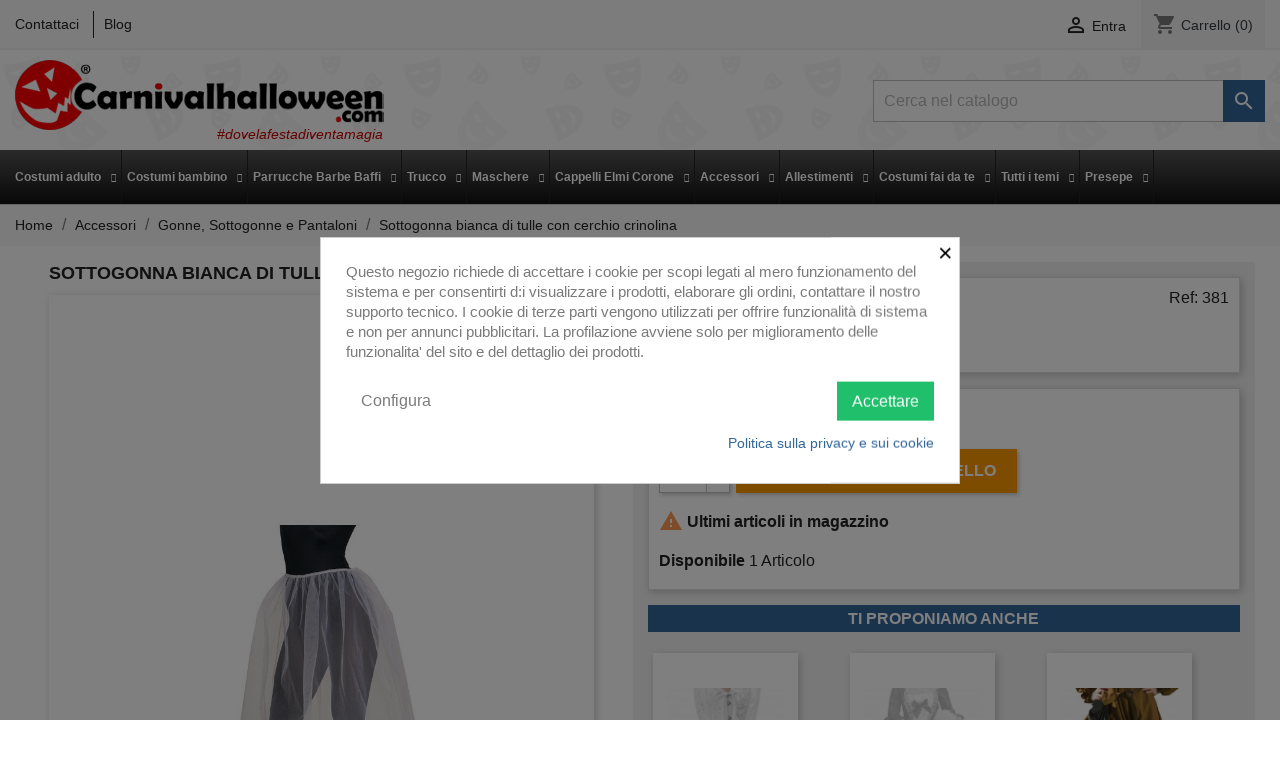

--- FILE ---
content_type: text/html; charset=utf-8
request_url: https://carnivalhalloween.com/gonne-sottogonne-e-pantaloni/381-sottogonna-tulle-crinolina-rinascimentale.html
body_size: 28282
content:
<!doctype html>
<html lang="it">

  <head>
    
      
  <meta charset="utf-8">


  <meta http-equiv="x-ua-compatible" content="ie=edge">



  <link rel="canonical" href="https://carnivalhalloween.com/gonne-sottogonne-e-pantaloni/381-sottogonna-tulle-crinolina-rinascimentale.html">

  <title>Sottogonna in tulle con cerchio in metallo per allargare la gonna</title>
  <meta name="description" content="Sottogonna che sostiene e rende gonfie le gonne di costumi storici, barocco, rococo&#039;, fin de siecle.">
  <meta name="keywords" content="">
      
                  <link rel="alternate" href="https://carnivalhalloween.com/gonne-sottogonne-e-pantaloni/381-sottogonna-tulle-crinolina-rinascimentale.html" hreflang="it">
        



  <meta name="viewport" content="width=device-width, initial-scale=1">



  <link rel="icon" type="image/vnd.microsoft.icon" href="/img/favicon.ico?1584114004">
  <link rel="shortcut icon" type="image/x-icon" href="/img/favicon.ico?1584114004">



    <link rel="stylesheet" href="/modules/ps_checkout/views/css/payments.css?version=4.4.0" type="text/css" media="all">
  <link rel="stylesheet" href="https://carnivalhalloween.com/themes/carnival/assets/cache/theme-693e08259.css" type="text/css" media="all">




  

  <script type="text/javascript">
        var lggoogleanalytics_link = "https:\/\/carnivalhalloween.com\/module\/lggoogleanalytics\/gtag?token=fe29690ec17c4e3d2fe5205ae32c40ae";
        var lggoogleanalytics_token = "fe29690ec17c4e3d2fe5205ae32c40ae";
        var prestashop = {"cart":{"products":[],"totals":{"total":{"type":"total","label":"Totale","amount":0,"value":"0,00\u00a0\u20ac"},"total_including_tax":{"type":"total","label":"Totale (IVA incl.)","amount":0,"value":"0,00\u00a0\u20ac"},"total_excluding_tax":{"type":"total","label":"Totale (IVA escl.)","amount":0,"value":"0,00\u00a0\u20ac"}},"subtotals":{"products":{"type":"products","label":"Totale parziale","amount":0,"value":"0,00\u00a0\u20ac"},"discounts":null,"shipping":{"type":"shipping","label":"Spedizione tipo (troverai altre opzioni di consegna alla cassa)","amount":0,"value":"Gratis"},"tax":null},"products_count":0,"summary_string":"0 articoli","vouchers":{"allowed":1,"added":[]},"discounts":[],"minimalPurchase":0,"minimalPurchaseRequired":""},"currency":{"name":"Euro","iso_code":"EUR","iso_code_num":"978","sign":"\u20ac"},"customer":{"lastname":null,"firstname":null,"email":null,"birthday":null,"newsletter":null,"newsletter_date_add":null,"optin":null,"website":null,"company":null,"siret":null,"ape":null,"is_logged":false,"gender":{"type":null,"name":null},"addresses":[]},"language":{"name":"Italiano (Italian)","iso_code":"it","locale":"it-IT","language_code":"it","is_rtl":"0","date_format_lite":"d\/m\/Y","date_format_full":"d\/m\/Y H:i:s","id":1},"page":{"title":"","canonical":null,"meta":{"title":"Sottogonna in tulle con cerchio in metallo per allargare la gonna","description":"Sottogonna che sostiene e rende gonfie le gonne di costumi storici, barocco, rococo', fin de siecle.","keywords":"","robots":"index"},"page_name":"product","body_classes":{"lang-it":true,"lang-rtl":false,"country-IT":true,"currency-EUR":true,"layout-full-width":true,"page-product":true,"tax-display-disabled":true,"product-id-381":true,"product-Sottogonna bianca di tulle con cerchio crinolina":true,"product-id-category-10":true,"product-id-manufacturer-9":true,"product-id-supplier-0":true,"product-available-for-order":true},"admin_notifications":[]},"shop":{"name":"Carnivalhalloween.com\u00ae  di Gnocchi Donata","logo":"\/img\/carnivalhalloween-logo-1576259508.jpg","stores_icon":"\/img\/logo_stores.png","favicon":"\/img\/favicon.ico"},"urls":{"base_url":"https:\/\/carnivalhalloween.com\/","current_url":"https:\/\/carnivalhalloween.com\/gonne-sottogonne-e-pantaloni\/381-sottogonna-tulle-crinolina-rinascimentale.html","shop_domain_url":"https:\/\/carnivalhalloween.com","img_ps_url":"https:\/\/carnivalhalloween.com\/img\/","img_cat_url":"https:\/\/carnivalhalloween.com\/img\/c\/","img_lang_url":"https:\/\/carnivalhalloween.com\/img\/l\/","img_prod_url":"https:\/\/carnivalhalloween.com\/img\/p\/","img_manu_url":"https:\/\/carnivalhalloween.com\/img\/m\/","img_sup_url":"https:\/\/carnivalhalloween.com\/img\/su\/","img_ship_url":"https:\/\/carnivalhalloween.com\/img\/s\/","img_store_url":"https:\/\/carnivalhalloween.com\/img\/st\/","img_col_url":"https:\/\/carnivalhalloween.com\/img\/co\/","img_url":"https:\/\/carnivalhalloween.com\/themes\/carnival\/assets\/img\/","css_url":"https:\/\/carnivalhalloween.com\/themes\/carnival\/assets\/css\/","js_url":"https:\/\/carnivalhalloween.com\/themes\/carnival\/assets\/js\/","pic_url":"https:\/\/carnivalhalloween.com\/upload\/","pages":{"address":"https:\/\/carnivalhalloween.com\/indirizzo","addresses":"https:\/\/carnivalhalloween.com\/indirizzi","authentication":"https:\/\/carnivalhalloween.com\/login","cart":"https:\/\/carnivalhalloween.com\/carrello","category":"https:\/\/carnivalhalloween.com\/index.php?controller=category","cms":"https:\/\/carnivalhalloween.com\/index.php?controller=cms","contact":"https:\/\/carnivalhalloween.com\/contattaci","discount":"https:\/\/carnivalhalloween.com\/buoni-sconto","guest_tracking":"https:\/\/carnivalhalloween.com\/tracciatura-ospite","history":"https:\/\/carnivalhalloween.com\/cronologia-ordini","identity":"https:\/\/carnivalhalloween.com\/dati-personali","index":"https:\/\/carnivalhalloween.com\/","my_account":"https:\/\/carnivalhalloween.com\/account","order_confirmation":"https:\/\/carnivalhalloween.com\/conferma-ordine","order_detail":"https:\/\/carnivalhalloween.com\/index.php?controller=order-detail","order_follow":"https:\/\/carnivalhalloween.com\/segui-ordine","order":"https:\/\/carnivalhalloween.com\/ordine","order_return":"https:\/\/carnivalhalloween.com\/index.php?controller=order-return","order_slip":"https:\/\/carnivalhalloween.com\/buono-ordine","pagenotfound":"https:\/\/carnivalhalloween.com\/pagina-non-trovata","password":"https:\/\/carnivalhalloween.com\/recupero-password","pdf_invoice":"https:\/\/carnivalhalloween.com\/index.php?controller=pdf-invoice","pdf_order_return":"https:\/\/carnivalhalloween.com\/index.php?controller=pdf-order-return","pdf_order_slip":"https:\/\/carnivalhalloween.com\/index.php?controller=pdf-order-slip","prices_drop":"https:\/\/carnivalhalloween.com\/offerte-black-friday","product":"https:\/\/carnivalhalloween.com\/index.php?controller=product","search":"https:\/\/carnivalhalloween.com\/ricerca","sitemap":"https:\/\/carnivalhalloween.com\/Mappa del sito","stores":"https:\/\/carnivalhalloween.com\/negozi","supplier":"https:\/\/carnivalhalloween.com\/fornitori","register":"https:\/\/carnivalhalloween.com\/login?create_account=1","order_login":"https:\/\/carnivalhalloween.com\/ordine?login=1"},"alternative_langs":{"it":"https:\/\/carnivalhalloween.com\/gonne-sottogonne-e-pantaloni\/381-sottogonna-tulle-crinolina-rinascimentale.html"},"theme_assets":"\/themes\/carnival\/assets\/","actions":{"logout":"https:\/\/carnivalhalloween.com\/?mylogout="},"no_picture_image":{"bySize":{"cart_default":{"url":"https:\/\/carnivalhalloween.com\/img\/p\/it-default-cart_default.jpg","width":80,"height":121},"small_default":{"url":"https:\/\/carnivalhalloween.com\/img\/p\/it-default-small_default.jpg","width":147,"height":222},"medium_default":{"url":"https:\/\/carnivalhalloween.com\/img\/p\/it-default-medium_default.jpg","width":188,"height":284},"home_default":{"url":"https:\/\/carnivalhalloween.com\/img\/p\/it-default-home_default.jpg","width":250,"height":379},"large_default":{"url":"https:\/\/carnivalhalloween.com\/img\/p\/it-default-large_default.jpg","width":924,"height":1400}},"small":{"url":"https:\/\/carnivalhalloween.com\/img\/p\/it-default-cart_default.jpg","width":80,"height":121},"medium":{"url":"https:\/\/carnivalhalloween.com\/img\/p\/it-default-medium_default.jpg","width":188,"height":284},"large":{"url":"https:\/\/carnivalhalloween.com\/img\/p\/it-default-large_default.jpg","width":924,"height":1400},"legend":""}},"configuration":{"display_taxes_label":false,"display_prices_tax_incl":true,"is_catalog":false,"show_prices":true,"opt_in":{"partner":false},"quantity_discount":{"type":"discount","label":"Sconto"},"voucher_enabled":1,"return_enabled":0},"field_required":[],"breadcrumb":{"links":[{"title":"Home","url":"https:\/\/carnivalhalloween.com\/"},{"title":"Accessori","url":"https:\/\/carnivalhalloween.com\/3-accessori"},{"title":"Gonne, Sottogonne e Pantaloni","url":"https:\/\/carnivalhalloween.com\/10-gonne-sottogonne-e-pantaloni"},{"title":"Sottogonna bianca di tulle con cerchio crinolina","url":"https:\/\/carnivalhalloween.com\/gonne-sottogonne-e-pantaloni\/381-sottogonna-tulle-crinolina-rinascimentale.html"}],"count":4},"link":{"protocol_link":"https:\/\/","protocol_content":"https:\/\/"},"time":1769910342,"static_token":"9c329614b179239e58bede6e0ecf2bd4","token":"92a9ebad52a89254037b8dee450807ff"};
        var ps_checkout3dsEnabled = true;
        var ps_checkoutApplePayUrl = "https:\/\/carnivalhalloween.com\/module\/ps_checkout\/applepay";
        var ps_checkoutAutoRenderDisabled = false;
        var ps_checkoutCancelUrl = "https:\/\/carnivalhalloween.com\/module\/ps_checkout\/cancel";
        var ps_checkoutCardBrands = ["MASTERCARD","VISA","AMEX"];
        var ps_checkoutCardFundingSourceImg = "\/modules\/ps_checkout\/views\/img\/payment-cards.png";
        var ps_checkoutCardLogos = {"AMEX":"\/modules\/ps_checkout\/views\/img\/amex.svg","CB_NATIONALE":"\/modules\/ps_checkout\/views\/img\/cb.svg","DINERS":"\/modules\/ps_checkout\/views\/img\/diners.svg","DISCOVER":"\/modules\/ps_checkout\/views\/img\/discover.svg","JCB":"\/modules\/ps_checkout\/views\/img\/jcb.svg","MAESTRO":"\/modules\/ps_checkout\/views\/img\/maestro.svg","MASTERCARD":"\/modules\/ps_checkout\/views\/img\/mastercard.svg","UNIONPAY":"\/modules\/ps_checkout\/views\/img\/unionpay.svg","VISA":"\/modules\/ps_checkout\/views\/img\/visa.svg"};
        var ps_checkoutCartProductCount = 0;
        var ps_checkoutCheckUrl = "https:\/\/carnivalhalloween.com\/module\/ps_checkout\/check";
        var ps_checkoutCheckoutTranslations = {"checkout.go.back.link.title":"Torna al pagamento","checkout.go.back.label":"Processo di acquisto","checkout.card.payment":"Pagamento con carta","checkout.page.heading":"Riepilogo dell\u2019ordine","checkout.cart.empty":"Il tuo carrello \u00e8 vuoto.","checkout.page.subheading.card":"Carta","checkout.page.subheading.paypal":"PayPal","checkout.payment.by.card":"Hai scelto di pagare con una carta.","checkout.payment.by.paypal":"Hai scelto di pagare con PayPal.","checkout.order.summary":"Ecco un riepilogo del tuo ordine:","checkout.order.amount.total":"L\u2019importo totale del tuo ordine ammonta a","checkout.order.included.tax":"(IVA inclusa)","checkout.order.confirm.label":"Confermare l\u2019ordine facendo clic su \u201cConfermo l\u2019ordine\u201d","paypal.hosted-fields.label.card-name":"Nome del titolare","paypal.hosted-fields.placeholder.card-name":"Nome del titolare","paypal.hosted-fields.label.card-number":"Numero carta","paypal.hosted-fields.placeholder.card-number":"Numero carta","paypal.hosted-fields.label.expiration-date":"Data di scadenza","paypal.hosted-fields.placeholder.expiration-date":"MM\/YY","paypal.hosted-fields.label.cvv":"Cod. di sicurezza","paypal.hosted-fields.placeholder.cvv":"XXX","payment-method-logos.title":"Pagamenti sicuri al 100%.","express-button.cart.separator":"o","express-button.checkout.express-checkout":"Acquisto rapido","error.paypal-sdk":"No PayPal Javascript SDK Instance","error.google-pay-sdk":"No Google Pay Javascript SDK Instance","error.google-pay.transaction-info":"An error occurred fetching Google Pay transaction info","error.apple-pay-sdk":"No Apple Pay Javascript SDK Instance","error.apple-pay.payment-request":"An error occurred fetching Apple Pay payment request","checkout.payment.others.link.label":"Altri metodi di pagamento","checkout.payment.others.confirm.button.label":"Confermo l\u2019ordine","checkout.form.error.label":"Si \u00e8 verificato un errore durante il pagamento. Riprova o contatta il team di supporto.","loader-component.label.header":"Grazie per l\u2019acquisto!","loader-component.label.body":"Si prega di attendere durante l'elaborazione del tuo pagamento","loader-component.label.body.longer":"This is taking longer than expected. Please wait...","error.paypal-sdk.contingency.cancel":"Autenticazione del titolare della carta annullata. Si prega di scegliere un altro metodo di pagamento o riprovare.","error.paypal-sdk.contingency.error":"Si \u00e8 verificato un errore durante l'autenticazione del titolare della carta. Si prega di scegliere un altro metodo di pagamento o riprovare.","error.paypal-sdk.contingency.failure":"Autenticazione del titolare della carta fallita. Si prega di scegliere un altro metodo di pagamento o riprovare.","error.paypal-sdk.contingency.unknown":"L'identit\u00e0 del titolare della carta non pu\u00f2 essere verificata. Si prega di scegliere un altro metodo di pagamento o riprovare.","ok":"Ok","cancel":"Annulla","checkout.payment.token.delete.modal.header":"Delete this payment method?","checkout.payment.token.delete.modal.content":"The following payment method will be deleted from your account:","checkout.payment.token.delete.modal.confirm-button":"Delete payment method","checkout.payment.loader.processing-request":"Please wait, we are processing your request","APPLE_PAY_MERCHANT_SESSION_VALIDATION_ERROR":"Non possiamo elaborare il tuo pagamento Apple Pay al momento. Questo potrebbe essere dovuto a un problema di verifica della configurazione del pagamento per questo sito. Riprova pi\u00f9 tardi o scegli un altro metodo di pagamento.","APPROVE_APPLE_PAY_VALIDATION_ERROR":"Abbiamo riscontrato un problema durante l\u2019elaborazione del tuo pagamento Apple Pay. Verifica i dettagli del tuo ordine e riprova o utilizza un altro metodo di pagamento."};
        var ps_checkoutCheckoutUrl = "https:\/\/carnivalhalloween.com\/ordine";
        var ps_checkoutConfirmUrl = "https:\/\/carnivalhalloween.com\/conferma-ordine";
        var ps_checkoutCreateUrl = "https:\/\/carnivalhalloween.com\/module\/ps_checkout\/create";
        var ps_checkoutCspNonce = "";
        var ps_checkoutCustomMarks = [];
        var ps_checkoutExpressCheckoutCartEnabled = false;
        var ps_checkoutExpressCheckoutOrderEnabled = false;
        var ps_checkoutExpressCheckoutProductEnabled = false;
        var ps_checkoutExpressCheckoutSelected = false;
        var ps_checkoutExpressCheckoutUrl = "https:\/\/carnivalhalloween.com\/module\/ps_checkout\/ExpressCheckout";
        var ps_checkoutFundingSource = "paypal";
        var ps_checkoutFundingSourcesSorted = ["paypal","paylater","card","mybank","blik"];
        var ps_checkoutGooglePayUrl = "https:\/\/carnivalhalloween.com\/module\/ps_checkout\/googlepay";
        var ps_checkoutHostedFieldsContingencies = "SCA_WHEN_REQUIRED";
        var ps_checkoutHostedFieldsEnabled = true;
        var ps_checkoutHostedFieldsSelected = false;
        var ps_checkoutIconsPath = "\/modules\/ps_checkout\/views\/img\/icons\/";
        var ps_checkoutLanguageIsoCode = "it";
        var ps_checkoutLoaderImage = "\/modules\/ps_checkout\/views\/img\/loader.svg";
        var ps_checkoutPartnerAttributionId = "PrestaShop_Cart_PSXO_PSDownload";
        var ps_checkoutPayLaterCartPageButtonEnabled = false;
        var ps_checkoutPayLaterCategoryPageBannerEnabled = false;
        var ps_checkoutPayLaterHomePageBannerEnabled = false;
        var ps_checkoutPayLaterOrderPageBannerEnabled = false;
        var ps_checkoutPayLaterOrderPageButtonEnabled = false;
        var ps_checkoutPayLaterOrderPageMessageEnabled = true;
        var ps_checkoutPayLaterProductPageBannerEnabled = false;
        var ps_checkoutPayLaterProductPageButtonEnabled = false;
        var ps_checkoutPayLaterProductPageMessageEnabled = true;
        var ps_checkoutPayPalButtonConfiguration = {"shape":"rect","label":"pay","color":"gold"};
        var ps_checkoutPayPalEnvironment = "LIVE";
        var ps_checkoutPayPalOrderId = "";
        var ps_checkoutPayPalSdkConfig = {"clientId":"AXjYFXWyb4xJCErTUDiFkzL0Ulnn-bMm4fal4G-1nQXQ1ZQxp06fOuE7naKUXGkq2TZpYSiI9xXbs4eo","merchantId":"HHR5GJSMT3R2L","currency":"EUR","intent":"capture","commit":"false","vault":"false","integrationDate":"2022-14-06","dataPartnerAttributionId":"PrestaShop_Cart_PSXO_PSDownload","dataCspNonce":"","dataEnable3ds":"true","disableFunding":"bancontact,eps,giropay,ideal,p24","enableFunding":"mybank,paylater","components":"marks,funding-eligibility,messages"};
        var ps_checkoutPayWithTranslations = {"paypal":"Paga con il tuo account PayPal","paylater":"Paga a rate con PayPal Later","card":"Paga con carta di credito - pagamento sicuro 100%","mybank":"Pay by MyBank","blik":"Pay by BLIK"};
        var ps_checkoutPaymentMethodLogosTitleImg = "\/modules\/ps_checkout\/views\/img\/lock_checkout.svg";
        var ps_checkoutPaymentUrl = "https:\/\/carnivalhalloween.com\/module\/ps_checkout\/payment";
        var ps_checkoutRenderPaymentMethodLogos = true;
        var ps_checkoutValidateUrl = "https:\/\/carnivalhalloween.com\/module\/ps_checkout\/validate";
        var ps_checkoutVaultUrl = "https:\/\/carnivalhalloween.com\/module\/ps_checkout\/vault";
        var ps_checkoutVersion = "4.4.0";
        var psr_icon_color = "#F19D76";
      </script>



  <style>
            div#cookiesplus-modal,
        #cookiesplus-modal > div,
        #cookiesplus-modal p {
            background-color: #FFFFFF !important;
        }
    
    
            #cookiesplus-modal .cookiesplus-accept {
            background-color: #20BF6B !important;
        }
    
            #cookiesplus-modal .cookiesplus-accept {
            border: 1px solid #20BF6B !important;
        }
    

            #cookiesplus-modal .cookiesplus-accept {
            color: #FFFFFF !important;
        }
    
            #cookiesplus-modal .cookiesplus-accept {
            font-size: 16px !important;
        }
    
    
            #cookiesplus-modal .cookiesplus-more-information {
            background-color: #FFFFFF !important;
        }
    
            #cookiesplus-modal .cookiesplus-more-information {
            border: 1px solid #FFFFFF !important;
        }
    
            #cookiesplus-modal .cookiesplus-more-information {
            color: #7A7A7A !important;
        }
    
            #cookiesplus-modal .cookiesplus-more-information {
            font-size: 16px !important;
        }
    
    
            #cookiesplus-modal .cookiesplus-reject {
            background-color: #FFFFFF !important;
        }
    
            #cookiesplus-modal .cookiesplus-reject {
            border: 1px solid #FFFFFF !important;
        }
    
            #cookiesplus-modal .cookiesplus-reject {
            color: #7A7A7A !important;
        }
    
            #cookiesplus-modal .cookiesplus-reject {
            font-size: 16px !important;
        }
    
    
            #cookiesplus-modal .cookiesplus-save:not([disabled]) {
            background-color: #FFFFFF !important;
        }
    
            #cookiesplus-modal .cookiesplus-save:not([disabled]) {
            border: 1px solid #FFFFFF !important;
        }
    
            #cookiesplus-modal .cookiesplus-save:not([disabled]) {
            color: #7A7A7A !important;
        }
    
            #cookiesplus-modal .cookiesplus-save {
            font-size: 16px !important;
        }
    
    
    
    #cookiesplus-tab {
                            
        
            }
</style>

            <script type="text/javascript">
                RM_AJAX_URL = 'https://carnivalhalloween.com/module/responsivemenu/ajaxssl';
                RM_SHOP_ID = 1;
                RM_HEADER_BAR = 1;
                RM_DISPLAY_SEARCH = 0;
                RM_USE_CLASSIC_BAR = 0;
                RM_CATEGORY_PATH = [2,3];
                RM_CATEGORY_HASH = '8aaf1ffcff120f0404b01fd20de2ab43';
                RM_CURRENT_CATEGORY = '10';
                RM_ID_LANG = '1';
            </script><script type="text/javascript">
	
		var psv = 1.7;
		var default_template = Boolean();
		var instagram_link_type = "page";
		var hide_accessories = Boolean();
		var language_is_rtl = Boolean(0);
	
</script><script id='hookdisplayHeader_113_ae26da9638'></script>
                        <script>
                            var hookModuleData = [];
                            hookModuleData['id_module'] = '113';
                            hookModuleData['location'] = '#hookdisplayHeader_113_ae26da9638';
                            hookModuleData['finalities'] = '3';
                            hookModuleData['script'] = "  <script async src=\"https:\/\/www.googletagmanager.com\/gtag\/js?id=G-C90W4R73EW\"><\/script>\n  <script>\n    window.dataLayer = window.dataLayer || [];\n    function gtag(){dataLayer.push(arguments);}\n    gtag('js', new Date());\n    gtag(\n      'config',\n      'G-C90W4R73EW',\n      {\n        'debug_mode':false\n                              }\n    );\n  <\/script>\n\n ";
                            hookModuleData['js'] = [];
                            hookModuleData['css'] = [];
                            var cookiesPlusBlockedScripts = cookiesPlusBlockedScripts || [];
                            cookiesPlusBlockedScripts.push(hookModuleData);
                            var hookModuleData = [];
                        </script>                            <link rel="alternate" href="https://carnivalhalloween.com/gonne-sottogonne-e-pantaloni/381-sottogonna-tulle-crinolina-rinascimentale.html"
                  hreflang="it-it"/>
                                    <link rel="canonical" href="https://carnivalhalloween.com/gonne-sottogonne-e-pantaloni/381-sottogonna-tulle-crinolina-rinascimentale.html"/>
                                    <link rel="alternate" href="https://carnivalhalloween.com/gonne-sottogonne-e-pantaloni/381-sottogonna-tulle-crinolina-rinascimentale.html" hreflang="x-default"/>
            <!-- Global site tag (gtag.js) - Google Analytics -->
<script type="text/javascript" async src="https://www.googletagmanager.com/gtag/js?id=G-C90W4R73EW"></script>
<script type="text/javascript">
  window.dataLayer = window.dataLayer || [];
  function gtag(){dataLayer.push(arguments);}
  gtag('js', new Date());
  gtag('config', 'G-C90W4R73EW'/*, {
    send_page_view: false
  }*/);
</script>
<script type="text/javascript">
  gtag('event', 'view_item', {
    currency: 'EUR',
    items: [
        {
      item_id: '381',
      item_name: 'Sottogonna bianca di tulle con cerchio crinolina',
      discount: 0,
      affiliation: 'Carnivalhalloween.com®  di Gnocchi Donata',
      item_brand: 'RUBIES',
      item_category: 'Gonne, Sottogonne e Pantaloni',
      item_variant: '',
      price: 19.84,
      currency: 'EUR',
      quantity: 1
    }        ],
    value: 19.84
  });
</script>




    
  <meta property="og:type" content="product">
  <meta property="og:url" content="https://carnivalhalloween.com/gonne-sottogonne-e-pantaloni/381-sottogonna-tulle-crinolina-rinascimentale.html">
  <meta property="og:title" content="Sottogonna in tulle con cerchio in metallo per allargare la gonna">
  <meta property="og:site_name" content="Carnivalhalloween.com®  di Gnocchi Donata">
  <meta property="og:description" content="Sottogonna che sostiene e rende gonfie le gonne di costumi storici, barocco, rococo&#039;, fin de siecle.">
  <meta property="og:image" content="https://carnivalhalloween.com/406-large_default/sottogonna-tulle-crinolina-rinascimentale.jpg">
      <meta property="product:pretax_price:amount" content="16.262295">
    <meta property="product:pretax_price:currency" content="EUR">
    <meta property="product:price:amount" content="19.84">
    <meta property="product:price:currency" content="EUR">
      <meta property="product:weight:value" content="0.091000">
  <meta property="product:weight:units" content="kg">
  
  </head>

  <body id="product" class="lang-it country-it currency-eur layout-full-width page-product tax-display-disabled product-id-381 product-sottogonna-bianca-di-tulle-con-cerchio-crinolina product-id-category-10 product-id-manufacturer-9 product-id-supplier-0 product-available-for-order">

    
      
    

    <main>
      
              

      <header id="header">
        
          
  <div class="header-banner">
    
  </div>



  <nav class="header-nav">
    <div class="container">
      <div class="row">
        <div class="hidden-sm-down">
          <div class="col-md-5 col-xs-12">
            <div id="_desktop_contact_link">
  <div id="contact-link">
          <a href="https://carnivalhalloween.com/contattaci" class="contact-link">Contattaci</a>
        <a href="https://carnivalhalloween.com/index.php?fc=module&module=ph_simpleblog&controller=list" class="blog-link" target="_blank">Blog</a>
  </div>
</div>

          </div>
          <div class="col-md-7 right-nav">
              <div id="_desktop_user_info">
  <div class="user-info">
          <a
        href="https://carnivalhalloween.com/account"
        title="Accedi al tuo account cliente"
        rel="nofollow"
      >
        <i class="material-icons">&#xE7FF;</i>
        <span class="hidden-sm-down">Entra</span>
      </a>
      </div>
</div>
<div id="_desktop_cart">
  <div class="blockcart cart-preview inactive" data-refresh-url="//carnivalhalloween.com/module/ps_shoppingcart/ajax">
    <div class="header">
              <i class="material-icons shopping-cart">shopping_cart</i>
        <span class="hidden-sm-down">Carrello</span>
        <span class="cart-products-count">(0)</span>
          </div>
  </div>
</div>

          </div>
        </div>
        <div class="hidden-md-up text-sm-center mobile">
          <div class="float-xs-left" id="menu-icon">
            <i class="material-icons d-inline">&#xE5D2;</i>
          </div>
          <div class="float-xs-right" id="_mobile_cart"></div>
          <div class="float-xs-right" id="_mobile_user_info"></div>
          <div class="top-logo" id="_mobile_logo"></div>
          <div class="clearfix"></div>
        </div>
      </div>
    </div>
  </nav>



  <div class="header-top">
    <div class="container">
       <div class="row">
        <div class="col-md-2 hidden-sm-down" id="_desktop_logo">
                            <a href="https://carnivalhalloween.com/">
                  <img class="logo img-responsive" src="/img/carnivalhalloween-logo-1576259508.jpg" alt="Carnivalhalloween.com®  di Gnocchi Donata">
                    <span class="tagline">#dovelafestadiventamagia</span>
                </a>
                    </div>
        <div class="col-md-10 col-sm-12 position-static">
          <!-- Block search module TOP -->
<div id="search_widget" class="search-widget" data-search-controller-url="//carnivalhalloween.com/ricerca">
	<form method="get" action="//carnivalhalloween.com/ricerca">
		<input type="hidden" name="controller" value="search">
		<input type="text" name="s" value="" placeholder="Cerca nel catalogo" aria-label="Cerca">
		<button type="submit">
			<i class="material-icons search">&#xE8B6;</i>
      <span class="hidden-xl-down">Cerca</span>
		</button>
	</form>
</div>
<!-- /Block search module TOP -->

          <div class="clearfix"></div>
        </div>
      </div>
      <div id="mobile_top_menu_wrapper" class="row hidden-md-up" style="display:none;">
        <div class="js-top-menu mobile" id="_mobile_top_menu"></div>
        <div class="js-top-menu-bottom">
          <div id="_mobile_currency_selector"></div>
          <div id="_mobile_language_selector"></div>
          <div id="_mobile_contact_link"></div>
        </div>
      </div>
    </div>
    <div class="clearfix"></div>
<nav id="FINALmenu">
    <div class="container-fluid">
        <ul id="FINALmenu-desktop-nav"><li class='FINALmenu-simple-tab left-tabs' id='FINALmenu-tab-desktop-1'><div class='top-link-wrapper clearfix'><a target='_self' href='https://carnivalhalloween.com/25-vendita-online-vestiti-di-carnevale-per-adulti' class='top-level-link layout-4'>Costumi adulto</a><i class="icon-chevron-down show-items-icon"></i></div><div id='FINALmenu-desktop-1-tab-wrapper' class='FINALmenu-tab-content animated'><ul><li class="first-level-item"><a href='https://carnivalhalloween.com/25-vendita-online-vestiti-di-carnevale-per-adulti' title='Costumi Adulto' >Costumi Adulto</a><ul class="final_no_padding"><li class='second-level-item' style='width: 100%'><a href='https://carnivalhalloween.com/321-coppie-e-gruppi-di-costumi-di-carnevale-ed-halloween-per-adulti' title='Coppie e Gruppi' >Coppie e Gruppi</a></li><li class='second-level-item' style='width: 100%'><a href='https://carnivalhalloween.com/315-vestiti-di-carnevale-halloween-cosplay-donna' title='Costumi Donna' >Costumi Donna</a></li><li class='second-level-item' style='width: 100%'><a href='https://carnivalhalloween.com/314-vestiti-di-carnevale-o-halloween-da-uomo-e-unisex-adulto' title='Costumi Uomo e Unisex' >Costumi Uomo e Unisex</a></li><li class='second-level-item' style='width: 100%'><a href='https://carnivalhalloween.com/352-costumi-halloween-adulto' title='Costumi Halloween Adulto' >Costumi Halloween Adulto</a><i class="icon-chevron-right show-items-icon"></i><ul class="hidden-categories" ><li class="sub-items"><a href='https://carnivalhalloween.com/379-costumi-da-diavolo-e-diavoletta' title='Costumi da Diavolo e Diavoletta' >Costumi da Diavolo e Diavoletta</a></li><li class="sub-items"><a href='https://carnivalhalloween.com/378-costumi-da-fantasma-e-zombie' title='Costumi da Fantasma e Zombie' >Costumi da Fantasma e Zombie</a></li><li class="sub-items"><a href='https://carnivalhalloween.com/380-costumi-da-scheletro' title='Costumi da Scheletro' >Costumi da Scheletro</a></li><li class="sub-items"><a href='https://carnivalhalloween.com/376-costumi-da-strega' title='Costumi da Strega' >Costumi da Strega</a></li><li class="sub-items"><a href='https://carnivalhalloween.com/377-costumi-da-vampiro-e-vampira' title='Costumi da Vampiro e Vampira' >Costumi da Vampiro e Vampira</a></li><li class="sub-items"><a href='https://carnivalhalloween.com/381-costumi-film-horror' title='Costumi film horror' >Costumi film horror</a></li></ul></li><li class='second-level-item' style='width: 100%'><a href='https://carnivalhalloween.com/356-vestiti-da-babbo-natale' title='Vestiti da Babbo Natale' >Vestiti da Babbo Natale</a></li><li class='second-level-item' style='width: 100%'><a href='https://carnivalhalloween.com/367-vestiti-di-gala' title='Vestiti di gala' >Vestiti di gala</a><i class="icon-chevron-right show-items-icon"></i><ul class="hidden-categories" ><li class="sub-items"><a href='https://carnivalhalloween.com/375-smoking-e-tight-in-offerta-scontati' title='smoking-n' >smoking-n</a></li></ul></li><li class='second-level-item' style='width: 100%'><a href='https://carnivalhalloween.com/355-costumi-carnevale-halloween-adulti-seconda-scelta-in-offerta' title='Seconda scelta' >Seconda scelta</a></li></ul></li></ul></div></li><li class='FINALmenu-simple-tab left-tabs' id='FINALmenu-tab-desktop-2'><div class='top-link-wrapper clearfix'><a target='_self' href='https://carnivalhalloween.com/26-vendita-online-vestiti-carnevale-halloween-bambini' class='top-level-link layout-4'>Costumi bambino</a><i class="icon-chevron-down show-items-icon"></i></div><div id='FINALmenu-desktop-2-tab-wrapper' class='FINALmenu-tab-content animated'><ul><li class="first-level-item"><a href='https://carnivalhalloween.com/26-vendita-online-vestiti-di-carnevale-halloween-recite-da-bambino-e-bambina' title='Costumi Bambino' >Costumi Bambino</a><ul class="final_no_padding"><li class='second-level-item' style='width: 100%'><a href='https://carnivalhalloween.com/320-costumi-carnevale-bambina' title='Costumi Bambina' >Costumi Bambina</a></li><li class='second-level-item' style='width: 100%'><a href='https://carnivalhalloween.com/319-costumi-carnevale-bambino' title='Costumi Bambino e Unisex' >Costumi Bambino e Unisex</a></li><li class='second-level-item' style='width: 100%'><a href='https://carnivalhalloween.com/353-costumi-halloween-bambino' title='Costumi Halloween Bambino' >Costumi Halloween Bambino</a></li><li class='second-level-item' style='width: 100%'><a href='https://carnivalhalloween.com/354-costumi-carnevale-halloween-bambini-seconda-scelta-in-offerta' title='Seconda scelta' >Seconda scelta</a></li></ul></li></ul></div></li><li class='FINALmenu-simple-tab left-tabs' id='FINALmenu-tab-desktop-3'><div class='top-link-wrapper clearfix'><a target='_self' href='https://carnivalhalloween.com/338-parrucche-barbe-baffi' class='top-level-link layout-4'>Parrucche Barbe Baffi</a><i class="icon-chevron-down show-items-icon"></i></div><div id='FINALmenu-desktop-3-tab-wrapper' class='FINALmenu-tab-content animated'><ul><li class="first-level-item"><a href='https://carnivalhalloween.com/338-parrucche-barbe-baffi' title='Parrucche Barbe Baffi' >Parrucche Barbe Baffi</a><ul class="final_no_padding"><li class='second-level-item' style='width: 100%'><a href='https://carnivalhalloween.com/35-parrucche-carnevale-halloween-cosplay-vendita-online' title='Parrucche' >Parrucche</a><i class="icon-chevron-right show-items-icon"></i><ul class="hidden-categories" ><li class="sub-items"><a href='https://carnivalhalloween.com/324-parrucche-arancioni' title='Parrucche arancioni' >Parrucche arancioni</a></li><li class="sub-items"><a href='https://carnivalhalloween.com/325-parrucche-azzurre' title='Parrucche azzurre' >Parrucche azzurre</a></li><li class="sub-items"><a href='https://carnivalhalloween.com/326-parrucche-bianche' title='Parrucche bianche' >Parrucche bianche</a></li><li class="sub-items"><a href='https://carnivalhalloween.com/327-parrucche-bionde' title='Parrucche bionde' >Parrucche bionde</a></li><li class="sub-items"><a href='https://carnivalhalloween.com/328-parrucche-blu' title='Parrucche blu' >Parrucche blu</a></li><li class="sub-items"><a href='https://carnivalhalloween.com/329-parrucche-gialle' title='Parrucche gialle' >Parrucche gialle</a></li><li class="sub-items"><a href='https://carnivalhalloween.com/330-parrucche-grigie' title='Parrucche grigie' >Parrucche grigie</a></li><li class="sub-items"><a href='https://carnivalhalloween.com/331-parrucche-castane' title='Parrucche castane' >Parrucche castane</a></li><li class="sub-items"><a href='https://carnivalhalloween.com/332-parrucche-arcobaleno' title='Parrucche arcobaleno' >Parrucche arcobaleno</a></li><li class="sub-items"><a href='https://carnivalhalloween.com/333-parrucche-nere' title='Parrucche nere' >Parrucche nere</a></li><li class="sub-items"><a href='https://carnivalhalloween.com/334-parrucche-rosa' title='Parrucche rosa' >Parrucche rosa</a></li><li class="sub-items"><a href='https://carnivalhalloween.com/335-parrucche-rosse' title='Parrucche rosse' >Parrucche rosse</a></li><li class="sub-items"><a href='https://carnivalhalloween.com/336-parrucche-verdi' title='Parrucche verdi' >Parrucche verdi</a></li><li class="sub-items"><a href='https://carnivalhalloween.com/337-parrucche-viola' title='Parrucche viola' >Parrucche viola</a></li></ul></li><li class='second-level-item' style='width: 100%'><a href='https://carnivalhalloween.com/283-set-barba-e-parrucca' title='Set Barba e Parrucca' >Set Barba e Parrucca</a></li><li class='second-level-item' style='width: 100%'><a href='https://carnivalhalloween.com/340-baffi-finti' title='Baffi finti' >Baffi finti</a></li><li class='second-level-item' style='width: 100%'><a href='https://carnivalhalloween.com/339-barbe-finte' title='Barbe finte' >Barbe finte</a></li><li class='second-level-item' style='width: 100%'><a href='https://carnivalhalloween.com/341-altro-pelo-finto' title='Altro pelo finto' >Altro pelo finto</a></li><li class='second-level-item' style='width: 100%'><a href='https://carnivalhalloween.com/342-colla-per-baffi-e-mastice' title='Colla per baffi e mastice' >Colla per baffi e mastice</a></li></ul></li></ul></div></li><li class='FINALmenu-simple-tab left-tabs' id='FINALmenu-tab-desktop-4'><div class='top-link-wrapper clearfix'><a target='_self' href='https://carnivalhalloween.com/37-trucco' class='top-level-link layout-4'>Trucco</a><i class="icon-chevron-down show-items-icon"></i></div><div id='FINALmenu-desktop-4-tab-wrapper' class='FINALmenu-tab-content animated'><ul><li class="first-level-item"><a href='https://carnivalhalloween.com/37-trucco' title='Trucco' >Trucco</a><ul class="final_no_padding"><li class='second-level-item' style='width: 100%'><a href='https://carnivalhalloween.com/258-trucco-halloween' title='Trucco Halloween' >Trucco Halloween</a></li><li class='second-level-item' style='width: 100%'><a href='https://carnivalhalloween.com/259-ciglia-finte-eyeliners' title='Ciglia finte, eyeliners' >Ciglia finte, eyeliners</a></li><li class='second-level-item' style='width: 100%'><a href='https://carnivalhalloween.com/41-code-corna-orecchie-e-nasi-finti' title='Code, corna, orecchie e nasi finti' >Code, corna, orecchie e nasi finti</a></li><li class='second-level-item' style='width: 100%'><a href='https://carnivalhalloween.com/39-trucco-halloween-denti-da-vampiro-canini-finti-e-dentiere' title='Denti finti' >Denti finti</a></li><li class='second-level-item' style='width: 100%'><a href='https://carnivalhalloween.com/40-makeup-trucchi-trucco-teatrale-e-cinematografico' title='Makeup' >Makeup</a><i class="icon-chevron-right show-items-icon"></i><ul class="hidden-categories" ><li class="sub-items"><a href='https://carnivalhalloween.com/288-colori-per-capelli' title='Colore per capelli' >Colore per capelli</a></li><li class="sub-items"><a href='https://carnivalhalloween.com/292-trucco-viso-corpo-ad-acqua' title='Colore viso corpo ad acqua' >Colore viso corpo ad acqua</a></li><li class="sub-items"><a href='https://carnivalhalloween.com/293-trucco-viso-corpo-colorato-base-paraffina' title='Colore viso corpo base cera' >Colore viso corpo base cera</a></li><li class="sub-items"><a href='https://carnivalhalloween.com/294-ciprie-brillantini-filler-e-fissativi' title='Ciprie, brillantini, filler e fissativi' >Ciprie, brillantini, filler e fissativi</a></li><li class="sub-items"><a href='https://carnivalhalloween.com/290-rossetti-e-tattoo-per-labbra' title='Rossetti e labbra' >Rossetti e labbra</a></li><li class="sub-items"><a href='https://carnivalhalloween.com/291-smalti-per-unghie' title='Smalti per unghie' >Smalti per unghie</a></li><li class="sub-items"><a href='https://carnivalhalloween.com/295-pennelli-e-strumenti' title='Pennelli e strumenti' >Pennelli e strumenti</a></li></ul></li></ul></li></ul></div></li><li class='FINALmenu-simple-tab left-tabs' id='FINALmenu-tab-desktop-5'><div class='top-link-wrapper clearfix'><a target='_self' href='https://carnivalhalloween.com/28-vendita-online-maschere-di-carnevale-ed-halloween' class='top-level-link layout-4'>Maschere</a><i class="icon-chevron-down show-items-icon"></i></div><div id='FINALmenu-desktop-5-tab-wrapper' class='FINALmenu-tab-content animated'><ul><li class="first-level-item"><a href='https://carnivalhalloween.com/28-maschere-carnevale-halloween-vendita-online' title='Maschere' >Maschere</a><ul class="final_no_padding"><li class='second-level-item' style='width: 100%'><a href='https://carnivalhalloween.com/31-maschere-halloween-e-horror' title='Halloween e Horror' >Halloween e Horror</a></li><li class='second-level-item' style='width: 100%'><a href='https://carnivalhalloween.com/271-maschere-di-carnevale-da-animali' title='Animali' >Animali</a></li><li class='second-level-item' style='width: 100%'><a href='https://carnivalhalloween.com/30-maschere-dei-film-cartoni-animati-fumetti-videogames' title='Film, Cartoni e Games' >Film, Cartoni e Games</a></li><li class='second-level-item' style='width: 100%'><a href='https://carnivalhalloween.com/32-maschere-carnevale-veneziano' title='Stile Veneziano' >Stile Veneziano</a></li><li class='second-level-item' style='width: 100%'><a href='https://carnivalhalloween.com/250-maschere-carnevale-halloween-professionali-cuoio' title='Cuoio' >Cuoio</a></li><li class='second-level-item' style='width: 100%'><a href='https://carnivalhalloween.com/29-maschere-di-carnevale-personaggi-diversi' title='Altre Maschere' >Altre Maschere</a></li></ul></li></ul></div></li><li class='FINALmenu-simple-tab left-tabs' id='FINALmenu-tab-desktop-6'><div class='top-link-wrapper clearfix'><a target='_self' href='https://carnivalhalloween.com/21-cappelli-elmi-corone' class='top-level-link layout-4'>Cappelli Elmi Corone</a><i class="icon-chevron-down show-items-icon"></i></div><div id='FINALmenu-desktop-6-tab-wrapper' class='FINALmenu-tab-content animated'><ul><li class="first-level-item"><a href='https://carnivalhalloween.com/21-cappelli-elmi-corone' title='Cappelli Elmi Corone' >Cappelli Elmi Corone</a><ul class="final_no_padding"><li class='second-level-item' style='width: 100%'><a href='https://carnivalhalloween.com/22-cappelli-carnevale-halloween-teatro' title='Cappelli e copricapo' >Cappelli e copricapo</a></li><li class='second-level-item' style='width: 100%'><a href='https://carnivalhalloween.com/23-corone-re-regine-principi-carnevale-halloween-teatro' title='Corone e tiare' >Corone e tiare</a></li><li class='second-level-item' style='width: 100%'><a href='https://carnivalhalloween.com/24-elmi-elmetti-caschi-carnevale-halloween-teatro' title='Elmi e caschi' >Elmi e caschi</a></li></ul></li></ul></div></li><li class="FINALmenu-advance-tab left-tabs" id="FINALmenu-tab-desktop-7"><div class="top-link-wrapper clearfix"><a target="_self" href="https://carnivalhalloween.com/3-accessori"  class="top-level-link layout-4">Accessori</a><i class="icon-chevron-down show-items-icon"></i></div><div id='FINALmenu-desktop-7-tab-wrapper' class='FINALmenu-tab-content animated col-xs-12'><div id='FINALmenu-desktop_categories_1_7_1' class='separator-none categories tab-block col-xs-6'><ul><li class="first-level-item"><a href='https://carnivalhalloween.com/3-accessori' title='Accessori' >Accessori</a><ul class="final_no_padding"><li class='second-level-item' style='width: 33.333333333333%'><a href='https://carnivalhalloween.com/4-idee-addio-celibato-nubilato' title='Addio Celibato e Nubilato' >Addio Celibato e Nubilato</a></li><li class='second-level-item' style='width: 33.333333333333%'><a href='https://carnivalhalloween.com/5-ali-finte' title='Ali finte' >Ali finte</a></li><li class='second-level-item' style='width: 33.333333333333%'><a href='https://carnivalhalloween.com/6-altri-accessori' title='Altri Accessori' >Altri Accessori</a></li><li class='second-level-item' style='width: 33.333333333333%'><a href='https://carnivalhalloween.com/7-armi-finte-per-vestiti-di-carnevale-halloween-cosplay' title='Armi finte' >Armi finte</a><i class="icon-chevron-right show-items-icon"></i><ul class="hidden-categories" ><li class="sub-items"><a href='https://carnivalhalloween.com/275-armi-da-fuoco-giocattolo' title='Armi da fuoco' >Armi da fuoco</a></li><li class="sub-items"><a href='https://carnivalhalloween.com/284-armi-da-lancio-giocattolo' title='Armi da lancio' >Armi da lancio</a></li><li class="sub-items"><a href='https://carnivalhalloween.com/277-armi-da-percossa-giocattolo' title='Armi da percossa' >Armi da percossa</a></li><li class="sub-items"><a href='https://carnivalhalloween.com/276-armi-da-taglio-giocattolo' title='Armi da taglio' >Armi da taglio</a></li><li class="sub-items"><a href='https://carnivalhalloween.com/296-scudi-finti-per-carnevale-e-cosplay' title='Scudi' >Scudi</a></li><li class="sub-items"><a href='https://carnivalhalloween.com/301-pistole-e-fucili-giocattolo-ad-acqua-a-spruzzo-e-getto' title='Armi ad acqua' >Armi ad acqua</a></li></ul></li><li class='second-level-item' style='width: 33.333333333333%'><a href='https://carnivalhalloween.com/360-bigiotteria-shop-online' title='Bigiotteria' >Bigiotteria</a><i class="icon-chevron-right show-items-icon"></i><ul class="hidden-categories" ><li class="sub-items"><a href='https://carnivalhalloween.com/362-anelli' title='Anelli' >Anelli</a></li><li class="sub-items"><a href='https://carnivalhalloween.com/363-bracciali-e-braccialetti' title='Bracciali e braccialetti' >Bracciali e braccialetti</a></li><li class="sub-items"><a href='https://carnivalhalloween.com/364-collane-e-girocollo' title='Collane e girocollo' >Collane e girocollo</a></li><li class="sub-items"><a href='https://carnivalhalloween.com/365-orecchini' title='Orecchini' >Orecchini</a></li></ul></li><li class='second-level-item' style='width: 33.333333333333%'><a href='https://carnivalhalloween.com/270-boa-di-piume-di-struzzo' title='Boa di piume di struzzo' >Boa di piume di struzzo</a></li><li class='second-level-item' style='width: 33.333333333333%'><a href='https://carnivalhalloween.com/134-borsette-borse-a-tema-cestini-e-sacche' title='Borsette' >Borsette</a></li><li class='second-level-item' style='width: 33.333333333333%'><a href='https://carnivalhalloween.com/8-calze-collant-donna-coulottes' title='Calze e coulottes' >Calze e coulottes</a></li><li class='second-level-item' style='width: 33.333333333333%'><a href='https://carnivalhalloween.com/312-corsetti-e-bustini' title='Corsetti e bustini' >Corsetti e bustini</a></li><li class='second-level-item' style='width: 33.333333333333%'><a href='https://carnivalhalloween.com/373-cravatte-cravattini-papillon-bretelle' title='Cravatte Cravattini Bretelle' >Cravatte Cravattini Bretelle</a></li><li class='second-level-item' style='width: 33.333333333333%'><a href='https://carnivalhalloween.com/10-gonne-sottogonne-e-pantaloni' title='Gonne, Sottogonne e Pantaloni' >Gonne, Sottogonne e Pantaloni</a></li><li class='second-level-item' style='width: 33.333333333333%'><a href='https://carnivalhalloween.com/11-guanti-per-carnevale-e-halloween-mani-mostro-e-alieno' title='Guanti' >Guanti</a></li><li class='second-level-item' style='width: 33.333333333333%'><a href='https://carnivalhalloween.com/12-maglie-camicie-e-gilet' title='Maglie, Camicie e Gilet' >Maglie, Camicie e Gilet</a></li><li class='second-level-item' style='width: 33.333333333333%'><a href='https://carnivalhalloween.com/13-mantelli-cappe-e-tuniche-vendita-online' title='Mantelli, Cappe e Tuniche' >Mantelli, Cappe e Tuniche</a></li><li class='second-level-item' style='width: 33.333333333333%'><a href='https://carnivalhalloween.com/14-occhiali-da-sole-e-da-festa' title='Occhiali' >Occhiali</a></li><li class='second-level-item' style='width: 33.333333333333%'><a href='https://carnivalhalloween.com/15-scarpe' title='Scarpe' >Scarpe</a></li><li class='second-level-item' style='width: 33.333333333333%'><a href='https://carnivalhalloween.com/196-ventagli-ombrelli-e-parasole' title='Ventagli e ombrelli' >Ventagli e ombrelli</a></li></ul></li></ul></div></div></li><li class='FINALmenu-simple-tab left-tabs' id='FINALmenu-tab-desktop-8'><div class='top-link-wrapper clearfix'><a target='_self' href='https://carnivalhalloween.com/16-Allestimenti-e-decorazioni-per-Halloween-e-feste-a-tema' class='top-level-link layout-4'>Allestimenti</a><i class="icon-chevron-down show-items-icon"></i></div><div id='FINALmenu-desktop-8-tab-wrapper' class='FINALmenu-tab-content animated'><ul><li class="first-level-item"><a href='https://carnivalhalloween.com/16-allestimenti-e-decorazioni-per-halloween-e-feste-a-tema' title='Allestimenti' >Allestimenti</a><ul class="final_no_padding"><li class='second-level-item' style='width: 100%'><a href='https://carnivalhalloween.com/316-animatronics-halloween-horror' title='Animatronics e movimenti' >Animatronics e movimenti</a></li><li class='second-level-item' style='width: 100%'><a href='https://carnivalhalloween.com/268-decorazioni-halloween-shop-online' title='Decorazioni Halloween' >Decorazioni Halloween</a><i class="icon-chevron-right show-items-icon"></i><ul class="hidden-categories" ><li class="sub-items"><a href='https://carnivalhalloween.com/370-pacchetti-offerta-halloween-casa-scontati' title='Pacchetti offerta Halloween casa' >Pacchetti offerta Halloween casa</a></li></ul></li><li class='second-level-item' style='width: 100%'><a href='https://carnivalhalloween.com/251-per-apparecchiare-tavola-ad-halloween' title='Tavola Halloween' >Tavola Halloween</a></li><li class='second-level-item' style='width: 100%'><a href='https://carnivalhalloween.com/274-decorazioni-natalizie-allestimenti-per-vetrina-e-locali-a-natale' title='Decorazioni Natalizie' >Decorazioni Natalizie</a></li><li class='second-level-item' style='width: 100%'><a href='https://carnivalhalloween.com/18-decorazioni-per-feste' title='Decorazioni per feste' >Decorazioni per feste</a><i class="icon-chevron-right show-items-icon"></i><ul class="hidden-categories" ><li class="sub-items"><a href='https://carnivalhalloween.com/369-festoni-per-feste' title='Festoni per feste' >Festoni per feste</a></li></ul></li><li class='second-level-item' style='width: 100%'><a href='https://carnivalhalloween.com/20-piatti-di-carta-per-feste-e-per-halloween' title='Piatti Party' >Piatti Party</a></li><li class='second-level-item' style='width: 100%'><a href='https://carnivalhalloween.com/272-palloncini-a-elio' title='Palloncini a Elio' >Palloncini a Elio</a></li><li class='second-level-item' style='width: 100%'><a href='https://carnivalhalloween.com/17-altro' title='Altro' >Altro</a></li><li class='second-level-item' style='width: 100%'><a href='https://carnivalhalloween.com/313-fuochi-d-artificio' title='Fuochi d'artificio' >Fuochi d'artificio</a></li><li class='second-level-item' style='width: 100%'><a href='https://carnivalhalloween.com/358-oggetti-di-scena' title='Oggetti di scena' >Oggetti di scena</a></li></ul></li></ul></div></li><li class='FINALmenu-simple-tab left-tabs' id='FINALmenu-tab-desktop-9'><div class='top-link-wrapper clearfix'><a target='_self' href='https://carnivalhalloween.com/371-vestiti-halloween-carnevale-fai-da-te' class='top-level-link layout-4'>Costumi fai da te</a><i class="icon-chevron-down show-items-icon"></i></div><div id='FINALmenu-desktop-9-tab-wrapper' class='FINALmenu-tab-content animated'><ul><li class="first-level-item"><a href='https://carnivalhalloween.com/371-vestiti-halloween-carnevale-fai-da-te' title='Costumi fai da te' >Costumi fai da te</a><ul class="final_no_padding"><li class='second-level-item' style='width: 100%'><a href='https://carnivalhalloween.com/27-kit-costumi-fai-da-te-adulto' title='Kit costumi fai da te adulto' >Kit costumi fai da te adulto</a></li><li class='second-level-item' style='width: 100%'><a href='https://carnivalhalloween.com/347-kit-costumi-fai-da-te-bambino' title='Kit costumi fai da te bambino' >Kit costumi fai da te bambino</a></li></ul></li></ul></div></li><li class='FINALmenu-simple-tab left-tabs' id='FINALmenu-tab-desktop-10'><div class='top-link-wrapper clearfix'><a target='_self' href='https://carnivalhalloween.com/65-tutti-i-temi' class='top-level-link layout-4'>Tutti i temi</a><i class="icon-chevron-down show-items-icon"></i></div><div id='FINALmenu-desktop-10-tab-wrapper' class='FINALmenu-tab-content animated'><ul><li class="first-level-item"><a href='https://carnivalhalloween.com/65-tutti-i-temi' title='Tutti i Temi' >Tutti i Temi</a><ul class="final_no_padding"><li class='second-level-item' style='width: 100%'><a href='https://carnivalhalloween.com/190-articoli-festa-addio-celibato-nubilato-divorzio' title='Addio al Celibato Nubilato Divorzio' >Addio al Celibato Nubilato Divorzio</a></li><li class='second-level-item' style='width: 100%'><a href='https://carnivalhalloween.com/66-alieni' title='Alieni' >Alieni</a></li><li class='second-level-item' style='width: 100%'><a href='https://carnivalhalloween.com/118-vestiti-carnevale-halloween-angelo' title='Angeli' >Angeli</a></li><li class='second-level-item' style='width: 100%'><a href='https://carnivalhalloween.com/67-vestiti-di-carnevale-animali' title='Animali' >Animali</a></li><li class='second-level-item' style='width: 100%'><a href='https://carnivalhalloween.com/68-costumi-charleston-anni-20-e-30' title='Anni 20 e Charleston' >Anni 20 e Charleston</a></li><li class='second-level-item' style='width: 100%'><a href='https://carnivalhalloween.com/69-costumi-anni-40' title='Anni 40' >Anni 40</a></li><li class='second-level-item' style='width: 100%'><a href='https://carnivalhalloween.com/70-costumi-anni-50' title='Anni 50' >Anni 50</a></li><li class='second-level-item' style='width: 100%'><a href='https://carnivalhalloween.com/187-anni-60' title='Anni 60' >Anni 60</a></li><li class='second-level-item' style='width: 100%'><a href='https://carnivalhalloween.com/71-vestiti-anni-70-hippie-style' title='Anni 70 e Hippy' >Anni 70 e Hippy</a></li><li class='second-level-item' style='width: 100%'><a href='https://carnivalhalloween.com/72-anni-80' title='Anni 80' >Anni 80</a></li><li class='second-level-item' style='width: 100%'><a href='https://carnivalhalloween.com/119-arabi' title='Arabi' >Arabi</a></li><li class='second-level-item' style='width: 100%'><a href='https://carnivalhalloween.com/73-babbo-natale-uomo-e-donna' title='Babbo Natale uomo e donna' >Babbo Natale uomo e donna</a></li><li class='second-level-item' style='width: 100%'><a href='https://carnivalhalloween.com/188-costumi-vichinghi-e-guerrieri-barbari' title='Barbari Vichinghi e Guerrieri' >Barbari Vichinghi e Guerrieri</a></li><li class='second-level-item' style='width: 100%'><a href='https://carnivalhalloween.com/120-bavaresi-tirolesi-e-oktoberfest' title='Bavaresi, Tirolesi e Oktoberfest' >Bavaresi, Tirolesi e Oktoberfest</a></li><li class='second-level-item' style='width: 100%'><a href='https://carnivalhalloween.com/121-brasiliani' title='Brasiliani' >Brasiliani</a></li><li class='second-level-item' style='width: 100%'><a href='https://carnivalhalloween.com/74-burlesque' title='Burlesque' >Burlesque</a></li><li class='second-level-item' style='width: 100%'><a href='https://carnivalhalloween.com/170-cameriere' title='Cameriere' >Cameriere</a></li><li class='second-level-item' style='width: 100%'><a href='https://carnivalhalloween.com/75-cantanti-e-musical' title='Cantanti e musical' >Cantanti e musical</a></li><li class='second-level-item' style='width: 100%'><a href='https://carnivalhalloween.com/76-700-carnevale-di-venezia' title='700, Carnevale di Venezia' >700, Carnevale di Venezia</a></li><li class='second-level-item' style='width: 100%'><a href='https://carnivalhalloween.com/77-cartoni-animati-e-comics' title='Cartoni animati e comics' >Cartoni animati e comics</a></li><li class='second-level-item' style='width: 100%'><a href='https://carnivalhalloween.com/167-casino-las-vegas' title='Casino e Las Vegas' >Casino e Las Vegas</a></li><li class='second-level-item' style='width: 100%'><a href='https://carnivalhalloween.com/191-vestiti-carnevale-cinesi' title='Cinesi' >Cinesi</a></li><li class='second-level-item' style='width: 100%'><a href='https://carnivalhalloween.com/79-vestiti-da-pagliaccio-clown-e-circo' title='Clown, Circo' >Clown, Circo</a></li><li class='second-level-item' style='width: 100%'><a href='https://carnivalhalloween.com/80-cowboys-indiani-e-messicani' title='Cowboys Indiani e Messicani' >Cowboys Indiani e Messicani</a></li><li class='second-level-item' style='width: 100%'><a href='https://carnivalhalloween.com/366-vestiti-dia-de-los-muertos' title='Dia de Los Muertos' >Dia de Los Muertos</a></li><li class='second-level-item' style='width: 100%'><a href='https://carnivalhalloween.com/82-vestiti-da-diavoli-diavolesse-e-demoni' title='Diavoli, Diavolesse e Demoni' >Diavoli, Diavolesse e Demoni</a></li><li class='second-level-item' style='width: 100%'><a href='https://carnivalhalloween.com/83-disco-rapper-e-papponi' title='Disco, Rapper e Papponi' >Disco, Rapper e Papponi</a></li><li class='second-level-item' style='width: 100%'><a href='https://carnivalhalloween.com/207-drag-queen-gay-pride' title='Drag queen' >Drag queen</a></li><li class='second-level-item' style='width: 100%'><a href='https://carnivalhalloween.com/84-elfi-e-folletti' title='Elfi e Folletti' >Elfi e Folletti</a></li><li class='second-level-item' style='width: 100%'><a href='https://carnivalhalloween.com/210-vestiti-eschimesi' title='Eschimesi' >Eschimesi</a></li><li class='second-level-item' style='width: 100%'><a href='https://carnivalhalloween.com/85-fantascienza-e-spazio' title='Fantascienza e Spazio' >Fantascienza e Spazio</a></li><li class='second-level-item' style='width: 100%'><a href='https://carnivalhalloween.com/243-fantasmi-e-spettri' title='Fantasmi e spettri' >Fantasmi e spettri</a></li><li class='second-level-item' style='width: 100%'><a href='https://carnivalhalloween.com/132-fantasy' title='Fantasy' >Fantasy</a></li><li class='second-level-item' style='width: 100%'><a href='https://carnivalhalloween.com/86-vestiti-fate-e-farfalle' title='Fate e Farfalle' >Fate e Farfalle</a></li><li class='second-level-item' style='width: 100%'><a href='https://carnivalhalloween.com/87-vestiti-delle-favole' title='Favole' >Favole</a></li><li class='second-level-item' style='width: 100%'><a href='https://carnivalhalloween.com/88-costumi-dei-film-e-serie-tv' title='Film e Serie TV' >Film e Serie TV</a></li><li class='second-level-item' style='width: 100%'><a href='https://carnivalhalloween.com/209-festa-fluo-e-neon' title='Fluo e Neon' >Fluo e Neon</a></li><li class='second-level-item' style='width: 100%'><a href='https://carnivalhalloween.com/171-frutta-verdura-e-cibo' title='Frutta Verdura e Cibo' >Frutta Verdura e Cibo</a></li><li class='second-level-item' style='width: 100%'><a href='https://carnivalhalloween.com/122-vestiti-da-gangster' title='Gangster' >Gangster</a></li><li class='second-level-item' style='width: 100%'><a href='https://carnivalhalloween.com/131-vestiti-da-giapponesi' title='Giapponesi' >Giapponesi</a></li><li class='second-level-item' style='width: 100%'><a href='https://carnivalhalloween.com/242-gotico' title='Gotico' >Gotico</a></li><li class='second-level-item' style='width: 100%'><a href='https://carnivalhalloween.com/46-halloween' title='Halloween' >Halloween</a></li><li class='second-level-item' style='width: 100%'><a href='https://carnivalhalloween.com/351-halloween-sanguinario' title='Halloween sanguinario' >Halloween sanguinario</a></li><li class='second-level-item' style='width: 100%'><a href='https://carnivalhalloween.com/350-halloween-spaventoso' title='Halloween spaventoso' >Halloween spaventoso</a></li><li class='second-level-item' style='width: 100%'><a href='https://carnivalhalloween.com/349-halloween-spiritoso' title='Halloween spiritoso' >Halloween spiritoso</a></li><li class='second-level-item' style='width: 100%'><a href='https://carnivalhalloween.com/112-festa-hawaiana-idee-vestiti' title='Hawaiana Aloha' >Hawaiana Aloha</a></li><li class='second-level-item' style='width: 100%'><a href='https://carnivalhalloween.com/89-vestiti-horror-e-maschere-horror' title='Horror' >Horror</a></li><li class='second-level-item' style='width: 100%'><a href='https://carnivalhalloween.com/91-vestiti-da-mago-e-negromante' title='Maghi e Negromanti' >Maghi e Negromanti</a></li><li class='second-level-item' style='width: 100%'><a href='https://carnivalhalloween.com/92-manga-e-anime' title='Manga e Anime' >Manga e Anime</a></li><li class='second-level-item' style='width: 100%'><a href='https://carnivalhalloween.com/172-vestiti-carnevale-marinai-marinaie' title='Marinai' >Marinai</a></li><li class='second-level-item' style='width: 100%'><a href='https://carnivalhalloween.com/93-medievali' title='Medievali' >Medievali</a></li><li class='second-level-item' style='width: 100%'><a href='https://carnivalhalloween.com/189-medici-ed-infermiere' title='Medici ed Infermiere' >Medici ed Infermiere</a></li><li class='second-level-item' style='width: 100%'><a href='https://carnivalhalloween.com/94-vestiti-militari' title='Militari' >Militari</a></li><li class='second-level-item' style='width: 100%'><a href='https://carnivalhalloween.com/123-natale' title='Natale' >Natale</a></li><li class='second-level-item' style='width: 100%'><a href='https://carnivalhalloween.com/95-ninjia' title='Ninjia' >Ninjia</a></li><li class='second-level-item' style='width: 100%'><a href='https://carnivalhalloween.com/124-nerd' title='Nerd' >Nerd</a></li><li class='second-level-item' style='width: 100%'><a href='https://carnivalhalloween.com/359-pasqua' title='Pasqua' >Pasqua</a></li><li class='second-level-item' style='width: 100%'><a href='https://carnivalhalloween.com/96-vestiti-di-carnevale-da-pirati' title='Pirati' >Pirati</a></li><li class='second-level-item' style='width: 100%'><a href='https://carnivalhalloween.com/211-politici' title='Politici' >Politici</a></li><li class='second-level-item' style='width: 100%'><a href='https://carnivalhalloween.com/97-poliziotti-poliziotte-e-carcerati' title='Poliziotti, Poliziotte e Carcerati' >Poliziotti, Poliziotte e Carcerati</a></li><li class='second-level-item' style='width: 100%'><a href='https://carnivalhalloween.com/192-presepe-vivente-e-passione' title='Presepe vivente e Passione' >Presepe vivente e Passione</a></li><li class='second-level-item' style='width: 100%'><a href='https://carnivalhalloween.com/102-preti-suore-e-religiosi' title='Preti Suore e Religiosi' >Preti Suore e Religiosi</a></li><li class='second-level-item' style='width: 100%'><a href='https://carnivalhalloween.com/98-primitivi-e-cavernicoli' title='Primitivi e cavernicoli' >Primitivi e cavernicoli</a></li><li class='second-level-item' style='width: 100%'><a href='https://carnivalhalloween.com/99-principi-e-principesse' title='Principi e Principesse' >Principi e Principesse</a></li><li class='second-level-item' style='width: 100%'><a href='https://carnivalhalloween.com/100-razze-e-popoli' title='Razze e popoli' >Razze e popoli</a></li><li class='second-level-item' style='width: 100%'><a href='https://carnivalhalloween.com/101-re-e-regine' title='Re e Regine' >Re e Regine</a></li><li class='second-level-item' style='width: 100%'><a href='https://carnivalhalloween.com/103-vestiti-antichi-romani-greci-egizi' title='Romani, Greci ed Egizi' >Romani, Greci ed Egizi</a></li><li class='second-level-item' style='width: 100%'><a href='https://carnivalhalloween.com/267-scheletri-e-teschi' title='Scheletri e Teschi' >Scheletri e Teschi</a></li><li class='second-level-item' style='width: 100%'><a href='https://carnivalhalloween.com/318-vestiti-e-cappelli-per-san-patrizio-st-patrick-s-day' title='San Patrizio St. Patrick s day' >San Patrizio St. Patrick s day</a></li><li class='second-level-item' style='width: 100%'><a href='https://carnivalhalloween.com/193-scozzesi' title='Scozzesi' >Scozzesi</a></li><li class='second-level-item' style='width: 100%'><a href='https://carnivalhalloween.com/105-sexy' title='Sexy' >Sexy</a></li><li class='second-level-item' style='width: 100%'><a href='https://carnivalhalloween.com/194-spagnole-e-toreri' title='Spagnole e Toreri' >Spagnole e Toreri</a></li><li class='second-level-item' style='width: 100%'><a href='https://carnivalhalloween.com/106-spiritosi' title='Spiritosi' >Spiritosi</a></li><li class='second-level-item' style='width: 100%'><a href='https://carnivalhalloween.com/168-steampunk' title='Steampunk' >Steampunk</a></li><li class='second-level-item' style='width: 100%'><a href='https://carnivalhalloween.com/107-storici' title='Storici' >Storici</a></li><li class='second-level-item' style='width: 100%'><a href='https://carnivalhalloween.com/108-vestiti-di-halloween-da-strega-cappelli-parrucche' title='Streghe e Befane' >Streghe e Befane</a></li><li class='second-level-item' style='width: 100%'><a href='https://carnivalhalloween.com/126-costumi-dei-supereroi-online' title='Supereroi' >Supereroi</a></li><li class='second-level-item' style='width: 100%'><a href='https://carnivalhalloween.com/127-tute-seconda-pelle-morphsuit' title='Tute Seconda Pelle e Morphsuit' >Tute Seconda Pelle e Morphsuit</a></li><li class='second-level-item' style='width: 100%'><a href='https://carnivalhalloween.com/109-uniformi-divise-e-sport' title='Uniformi, divise e sport' >Uniformi, divise e sport</a></li><li class='second-level-item' style='width: 100%'><a href='https://carnivalhalloween.com/110-vampiri' title='Vampiri' >Vampiri</a></li><li class='second-level-item' style='width: 100%'><a href='https://carnivalhalloween.com/111-videogiochi' title='Videogiochi' >Videogiochi</a></li><li class='second-level-item' style='width: 100%'><a href='https://carnivalhalloween.com/128-vestiti-800-e-vittoriano' title='Vittoriano ed 800' >Vittoriano ed 800</a></li><li class='second-level-item' style='width: 100%'><a href='https://carnivalhalloween.com/213-zingari' title='Zingari' >Zingari</a></li><li class='second-level-item' style='width: 100%'><a href='https://carnivalhalloween.com/129-vestiti-e-trucco-zombie' title='Zombie' >Zombie</a></li></ul></li></ul></div></li><li class='FINALmenu-simple-tab left-tabs' id='FINALmenu-tab-desktop-11'><div class='top-link-wrapper clearfix'><a target='_self' href='https://carnivalhalloween.com/36-presepe' class='top-level-link layout-4'>Presepe</a><i class="icon-chevron-down show-items-icon"></i></div><div id='FINALmenu-desktop-11-tab-wrapper' class='FINALmenu-tab-content animated'><ul><li class="first-level-item"><a href='https://carnivalhalloween.com/36-presepe' title='Presepe' >Presepe</a><ul class="final_no_padding"><li class='second-level-item' style='width: 100%'><a href='https://carnivalhalloween.com/286-casette-e-ambientazioni-per-il-presepe' title='Casette e ambientazioni' >Casette e ambientazioni</a></li><li class='second-level-item' style='width: 100%'><a href='https://carnivalhalloween.com/285-statuine-e-mestieri-del-presepe' title='Statuine e mestieri' >Statuine e mestieri</a></li><li class='second-level-item' style='width: 100%'><a href='https://carnivalhalloween.com/287-strumenti-da-lavoro-ed-accessori-per-personaggi-del-presepe' title='Strumenti da lavoro ed accessori' >Strumenti da lavoro ed accessori</a></li></ul></li></ul></div></li></ul><div class="mobile_menu_wrapper"><div class="menu-place-holder"><i class="icon-reorder"></i></div><ul id="FINALmenu-mobile-nav"></ul></div>
    </div>
</nav>
  </div>
 
        
      </header>

      
        
<aside id="notifications">
  <div class="container">
    
    
    
      </div>
</aside>
      

      <section id="wrapper">
        
        <div class="container">
          
            <nav data-depth="4" class="breadcrumb hidden-sm-down">
  <ol itemscope itemtype="http://schema.org/BreadcrumbList">
    
              
          <li itemprop="itemListElement" itemscope itemtype="http://schema.org/ListItem">
            <a itemprop="item" href="https://carnivalhalloween.com/">
              <span itemprop="name">Home</span>
            </a>
            <meta itemprop="position" content="1">
          </li>
        
              
          <li itemprop="itemListElement" itemscope itemtype="http://schema.org/ListItem">
            <a itemprop="item" href="https://carnivalhalloween.com/3-accessori">
              <span itemprop="name">Accessori</span>
            </a>
            <meta itemprop="position" content="2">
          </li>
        
              
          <li itemprop="itemListElement" itemscope itemtype="http://schema.org/ListItem">
            <a itemprop="item" href="https://carnivalhalloween.com/10-gonne-sottogonne-e-pantaloni">
              <span itemprop="name">Gonne, Sottogonne e Pantaloni</span>
            </a>
            <meta itemprop="position" content="3">
          </li>
        
              
          <li itemprop="itemListElement" itemscope itemtype="http://schema.org/ListItem">
            <a itemprop="item" href="https://carnivalhalloween.com/gonne-sottogonne-e-pantaloni/381-sottogonna-tulle-crinolina-rinascimentale.html">
              <span itemprop="name">Sottogonna bianca di tulle con cerchio crinolina</span>
            </a>
            <meta itemprop="position" content="4">
          </li>
        
          
  </ol>
</nav>
          

          

          
  <div id="content-wrapper">
    
    

  <section id="main" itemscope itemtype="https://schema.org/Product">
    <meta itemprop="url" content="https://carnivalhalloween.com/gonne-sottogonne-e-pantaloni/381-sottogonna-tulle-crinolina-rinascimentale.html">

    <div class="row">
      <div class="col-md-6">
        
          <section class="page-content" id="content">
            
              <h1 class="h1 product-title" itemprop="name">Sottogonna bianca di tulle con cerchio crinolina</h1>
            
            
              <!-- @todo: use include file='catalog/_partials/product-flags.tpl'} -->
              
                <ul class="product-flags">
                                  </ul>
              

              
                <div class="images-container">
  
    <div class="product-cover">
              <img class="js-qv-product-cover" src="https://carnivalhalloween.com/406-large_default/sottogonna-tulle-crinolina-rinascimentale.jpg" alt="" title="" style="width:100%;" itemprop="image">
        <div class="layer hidden-sm-down" data-toggle="modal" data-target="#product-modal">
          <i class="material-icons zoom-in">&#xE8FF;</i>
        </div>
          </div>
  

  
    <div class="js-qv-mask mask">
      <ul class="product-images js-qv-product-images">
                  <li class="thumb-container">
            <img
              class="thumb js-thumb  selected "
              data-image-medium-src="https://carnivalhalloween.com/406-medium_default/sottogonna-tulle-crinolina-rinascimentale.jpg"
              data-image-large-src="https://carnivalhalloween.com/406-large_default/sottogonna-tulle-crinolina-rinascimentale.jpg"
              src="https://carnivalhalloween.com/406-home_default/sottogonna-tulle-crinolina-rinascimentale.jpg"
              alt=""
              title=""
              width="100"
              itemprop="image"
            >
          </li>
              </ul>
    </div>
  
</div>

              
              <div class="scroll-box-arrows">
                <i class="material-icons left">&#xE314;</i>
                <i class="material-icons right">&#xE315;</i>
              </div>

            
          </section>
        
 


 
       <div class="tabs-desktop">
       
              <div class="tabs">
                <ul class="nav nav-tabs" role="tablist">
                                    <li class="nav-item">
                    <a
                      class="nav-link active"
                      data-toggle="tab"
                      href="#product-details"
                      role="tab"
                      aria-controls="product-details"
                       aria-selected="true">Scheda e raccomandazioni</a>
                  </li>
                                                    </ul>

                <div class="tab-content" id="tab-content">
                 <div class="tab-pane fade in" id="description" role="tabpanel">
                   
                     <div class="product-description"></div>
                   
                 </div>

                 
                   <div class="tab-pane fade in active"
     id="product-details"
     data-product="{&quot;id_shop_default&quot;:&quot;1&quot;,&quot;id_manufacturer&quot;:&quot;9&quot;,&quot;id_supplier&quot;:&quot;0&quot;,&quot;reference&quot;:&quot;RU840&quot;,&quot;is_virtual&quot;:&quot;0&quot;,&quot;delivery_in_stock&quot;:&quot;&quot;,&quot;delivery_out_stock&quot;:&quot;&quot;,&quot;id_category_default&quot;:&quot;10&quot;,&quot;on_sale&quot;:&quot;0&quot;,&quot;online_only&quot;:&quot;0&quot;,&quot;ecotax&quot;:0,&quot;minimal_quantity&quot;:&quot;1&quot;,&quot;low_stock_threshold&quot;:null,&quot;low_stock_alert&quot;:&quot;0&quot;,&quot;price&quot;:&quot;19,84\u00a0\u20ac&quot;,&quot;unity&quot;:&quot;&quot;,&quot;unit_price_ratio&quot;:&quot;0.000000&quot;,&quot;additional_shipping_cost&quot;:&quot;0.00&quot;,&quot;customizable&quot;:&quot;0&quot;,&quot;text_fields&quot;:&quot;0&quot;,&quot;uploadable_files&quot;:&quot;0&quot;,&quot;redirect_type&quot;:&quot;404&quot;,&quot;id_type_redirected&quot;:&quot;0&quot;,&quot;available_for_order&quot;:&quot;1&quot;,&quot;available_date&quot;:&quot;0000-00-00&quot;,&quot;show_condition&quot;:&quot;1&quot;,&quot;condition&quot;:&quot;new&quot;,&quot;show_price&quot;:&quot;1&quot;,&quot;indexed&quot;:&quot;1&quot;,&quot;visibility&quot;:&quot;both&quot;,&quot;cache_default_attribute&quot;:&quot;0&quot;,&quot;advanced_stock_management&quot;:&quot;0&quot;,&quot;date_add&quot;:&quot;2014-07-16 00:00:00&quot;,&quot;date_upd&quot;:&quot;2026-01-23 18:45:17&quot;,&quot;pack_stock_type&quot;:&quot;3&quot;,&quot;meta_description&quot;:&quot;Sottogonna che sostiene e rende gonfie le gonne di costumi storici, barocco, rococo&#039;, fin de siecle.&quot;,&quot;meta_keywords&quot;:&quot;&quot;,&quot;meta_title&quot;:&quot;Sottogonna in tulle con cerchio in metallo per allargare la gonna&quot;,&quot;link_rewrite&quot;:&quot;sottogonna-tulle-crinolina-rinascimentale&quot;,&quot;name&quot;:&quot;Sottogonna bianca di tulle con cerchio crinolina&quot;,&quot;description&quot;:&quot;&quot;,&quot;description_short&quot;:&quot;&lt;p&gt;&lt;strong&gt;Sottogonna in tulle con cerchio crinolina adulto&lt;\/strong&gt;&lt;\/p&gt;\n&lt;p&gt;Sottogonna in tulle con il cerchio in metallo per allargare e gonfiare la gonna del vestito o dell&#039;abito da principessa, per costumi di carnevale da dama 700 del carnevale veneziano.&lt;\/p&gt;&quot;,&quot;available_now&quot;:&quot;&quot;,&quot;available_later&quot;:&quot;&quot;,&quot;id&quot;:381,&quot;id_product&quot;:381,&quot;out_of_stock&quot;:0,&quot;new&quot;:0,&quot;id_product_attribute&quot;:&quot;0&quot;,&quot;quantity_wanted&quot;:1,&quot;extraContent&quot;:[],&quot;allow_oosp&quot;:0,&quot;category&quot;:&quot;gonne-sottogonne-e-pantaloni&quot;,&quot;category_name&quot;:&quot;Gonne, Sottogonne e Pantaloni&quot;,&quot;link&quot;:&quot;https:\/\/carnivalhalloween.com\/gonne-sottogonne-e-pantaloni\/381-sottogonna-tulle-crinolina-rinascimentale.html&quot;,&quot;attribute_price&quot;:0,&quot;price_tax_exc&quot;:16.262295,&quot;price_without_reduction&quot;:19.84,&quot;reduction&quot;:0,&quot;specific_prices&quot;:false,&quot;quantity&quot;:1,&quot;quantity_all_versions&quot;:1,&quot;id_image&quot;:&quot;it-default&quot;,&quot;features&quot;:[{&quot;name&quot;:&quot;Colore&quot;,&quot;value&quot;:&quot;Bianco&quot;,&quot;id_feature&quot;:&quot;3&quot;,&quot;position&quot;:&quot;2&quot;},{&quot;name&quot;:&quot;Materiale principale&quot;,&quot;value&quot;:&quot;Poliestere&quot;,&quot;id_feature&quot;:&quot;8&quot;,&quot;position&quot;:&quot;7&quot;},{&quot;name&quot;:&quot;Tipo tessuto&quot;,&quot;value&quot;:&quot;Non elasticizzato&quot;,&quot;id_feature&quot;:&quot;10&quot;,&quot;position&quot;:&quot;8&quot;},{&quot;name&quot;:&quot;Destinato a&quot;,&quot;value&quot;:&quot;Adulto&quot;,&quot;id_feature&quot;:&quot;11&quot;,&quot;position&quot;:&quot;9&quot;},{&quot;name&quot;:&quot;Origine&quot;,&quot;value&quot;:&quot;PRC&quot;,&quot;id_feature&quot;:&quot;12&quot;,&quot;position&quot;:&quot;10&quot;},{&quot;name&quot;:&quot;Trattamento&quot;,&quot;value&quot;:&quot;Lavaggio a mano non stirare&quot;,&quot;id_feature&quot;:&quot;13&quot;,&quot;position&quot;:&quot;11&quot;},{&quot;name&quot;:&quot;Calore&quot;,&quot;value&quot;:&quot;Tenere lontano da fuoco o fonti di calore&quot;,&quot;id_feature&quot;:&quot;14&quot;,&quot;position&quot;:&quot;12&quot;},{&quot;name&quot;:&quot;STK&quot;,&quot;value&quot;:&quot;ALT&quot;,&quot;id_feature&quot;:&quot;31&quot;,&quot;position&quot;:&quot;29&quot;}],&quot;attachments&quot;:[],&quot;virtual&quot;:0,&quot;pack&quot;:0,&quot;packItems&quot;:[],&quot;nopackprice&quot;:0,&quot;customization_required&quot;:false,&quot;rate&quot;:22,&quot;tax_name&quot;:&quot;IVA IT 22%&quot;,&quot;ecotax_rate&quot;:0,&quot;unit_price&quot;:&quot;&quot;,&quot;customizations&quot;:{&quot;fields&quot;:[]},&quot;id_customization&quot;:0,&quot;is_customizable&quot;:false,&quot;show_quantities&quot;:true,&quot;quantity_label&quot;:&quot;Articolo&quot;,&quot;quantity_discounts&quot;:[],&quot;customer_group_discount&quot;:0,&quot;images&quot;:[{&quot;bySize&quot;:{&quot;cart_default&quot;:{&quot;url&quot;:&quot;https:\/\/carnivalhalloween.com\/406-cart_default\/sottogonna-tulle-crinolina-rinascimentale.jpg&quot;,&quot;width&quot;:80,&quot;height&quot;:121},&quot;small_default&quot;:{&quot;url&quot;:&quot;https:\/\/carnivalhalloween.com\/406-small_default\/sottogonna-tulle-crinolina-rinascimentale.jpg&quot;,&quot;width&quot;:147,&quot;height&quot;:222},&quot;medium_default&quot;:{&quot;url&quot;:&quot;https:\/\/carnivalhalloween.com\/406-medium_default\/sottogonna-tulle-crinolina-rinascimentale.jpg&quot;,&quot;width&quot;:188,&quot;height&quot;:284},&quot;home_default&quot;:{&quot;url&quot;:&quot;https:\/\/carnivalhalloween.com\/406-home_default\/sottogonna-tulle-crinolina-rinascimentale.jpg&quot;,&quot;width&quot;:250,&quot;height&quot;:379},&quot;large_default&quot;:{&quot;url&quot;:&quot;https:\/\/carnivalhalloween.com\/406-large_default\/sottogonna-tulle-crinolina-rinascimentale.jpg&quot;,&quot;width&quot;:924,&quot;height&quot;:1400}},&quot;small&quot;:{&quot;url&quot;:&quot;https:\/\/carnivalhalloween.com\/406-cart_default\/sottogonna-tulle-crinolina-rinascimentale.jpg&quot;,&quot;width&quot;:80,&quot;height&quot;:121},&quot;medium&quot;:{&quot;url&quot;:&quot;https:\/\/carnivalhalloween.com\/406-medium_default\/sottogonna-tulle-crinolina-rinascimentale.jpg&quot;,&quot;width&quot;:188,&quot;height&quot;:284},&quot;large&quot;:{&quot;url&quot;:&quot;https:\/\/carnivalhalloween.com\/406-large_default\/sottogonna-tulle-crinolina-rinascimentale.jpg&quot;,&quot;width&quot;:924,&quot;height&quot;:1400},&quot;legend&quot;:&quot;&quot;,&quot;cover&quot;:&quot;1&quot;,&quot;id_image&quot;:&quot;406&quot;,&quot;position&quot;:&quot;1&quot;,&quot;associatedVariants&quot;:[]}],&quot;cover&quot;:{&quot;bySize&quot;:{&quot;cart_default&quot;:{&quot;url&quot;:&quot;https:\/\/carnivalhalloween.com\/406-cart_default\/sottogonna-tulle-crinolina-rinascimentale.jpg&quot;,&quot;width&quot;:80,&quot;height&quot;:121},&quot;small_default&quot;:{&quot;url&quot;:&quot;https:\/\/carnivalhalloween.com\/406-small_default\/sottogonna-tulle-crinolina-rinascimentale.jpg&quot;,&quot;width&quot;:147,&quot;height&quot;:222},&quot;medium_default&quot;:{&quot;url&quot;:&quot;https:\/\/carnivalhalloween.com\/406-medium_default\/sottogonna-tulle-crinolina-rinascimentale.jpg&quot;,&quot;width&quot;:188,&quot;height&quot;:284},&quot;home_default&quot;:{&quot;url&quot;:&quot;https:\/\/carnivalhalloween.com\/406-home_default\/sottogonna-tulle-crinolina-rinascimentale.jpg&quot;,&quot;width&quot;:250,&quot;height&quot;:379},&quot;large_default&quot;:{&quot;url&quot;:&quot;https:\/\/carnivalhalloween.com\/406-large_default\/sottogonna-tulle-crinolina-rinascimentale.jpg&quot;,&quot;width&quot;:924,&quot;height&quot;:1400}},&quot;small&quot;:{&quot;url&quot;:&quot;https:\/\/carnivalhalloween.com\/406-cart_default\/sottogonna-tulle-crinolina-rinascimentale.jpg&quot;,&quot;width&quot;:80,&quot;height&quot;:121},&quot;medium&quot;:{&quot;url&quot;:&quot;https:\/\/carnivalhalloween.com\/406-medium_default\/sottogonna-tulle-crinolina-rinascimentale.jpg&quot;,&quot;width&quot;:188,&quot;height&quot;:284},&quot;large&quot;:{&quot;url&quot;:&quot;https:\/\/carnivalhalloween.com\/406-large_default\/sottogonna-tulle-crinolina-rinascimentale.jpg&quot;,&quot;width&quot;:924,&quot;height&quot;:1400},&quot;legend&quot;:&quot;&quot;,&quot;cover&quot;:&quot;1&quot;,&quot;id_image&quot;:&quot;406&quot;,&quot;position&quot;:&quot;1&quot;,&quot;associatedVariants&quot;:[]},&quot;has_discount&quot;:false,&quot;discount_type&quot;:null,&quot;discount_percentage&quot;:null,&quot;discount_percentage_absolute&quot;:null,&quot;discount_amount&quot;:null,&quot;discount_amount_to_display&quot;:null,&quot;price_amount&quot;:19.84,&quot;unit_price_full&quot;:&quot;&quot;,&quot;show_availability&quot;:true,&quot;availability_date&quot;:null,&quot;availability_message&quot;:&quot;Ultimi articoli in magazzino&quot;,&quot;availability&quot;:&quot;last_remaining_items&quot;}"
     role="tabpanel"
  >
  
            <div class="product-reference">
        <label class="label">Rif.: </label>
        <span itemprop="sku">RU840</span>
      </div>
      
    
        
          <div class="product-quantities">
        <label class="label">Disponibile</label>
        <span data-stock="1" data-allow-oosp="0">1 Articolo</span>
      </div>
      

  
      

  
    <div class="product-out-of-stock">
      
    </div>
  

  
          <section class="product-features">
              <dl class="data-sheet">
                      <dt class="name">Colore</dt>
            <dd class="value">Bianco</dd>
                      <dt class="name">Materiale principale</dt>
            <dd class="value">Poliestere</dd>
                      <dt class="name">Tipo tessuto</dt>
            <dd class="value">Non elasticizzato</dd>
                      <dt class="name">Destinato a</dt>
            <dd class="value">Adulto</dd>
                      <dt class="name">Origine</dt>
            <dd class="value">PRC</dd>
                      <dt class="name">Trattamento</dt>
            <dd class="value">Lavaggio a mano non stirare</dd>
                      <dt class="name">Calore</dt>
            <dd class="value">Tenere lontano da fuoco o fonti di calore</dd>
                      <dt class="name">STK</dt>
            <dd class="value">ALT</dd>
                  </dl>
      </section>
      

    
          <div class="product-condition">
        <label class="label">Condizioni </label>
        <link itemprop="itemCondition" href="https://schema.org/NewCondition"/>
        <span>Nuovo prodotto</span>
      </div>
      
</div>
                 

                 
                                    

                               </div>  
            </div>
               
      </div><!-- /tabs-desktop----->
      
      
      </div>
        <div class="col-md-6 right-column-product">
          
                    
          
              <div class="product-prices">
    <span class="p-reference">Ref: 381</span>
    
          

    
      <div
        class="product-price h5 "
        itemprop="offers"
        itemscope
        itemtype="https://schema.org/Offer"
      >
        <link itemprop="availability" href="https://schema.org/InStock"/>
        <meta itemprop="priceCurrency" content="EUR">

        <div class="current-price">
          <span itemprop="price" content="19.84" class="special-style-price">19,84 €</span>

                  </div>

        
                  
      </div>
    

    
          

    
          

    
          

    

    <div class="tax-shipping-delivery-label">
            
      
                        </div>
  </div>
          

<div class="product-actions">
              
                <form action="https://carnivalhalloween.com/carrello" method="post" id="add-to-cart-or-refresh">
                  <input type="hidden" name="token" value="9c329614b179239e58bede6e0ecf2bd4">
                  <input type="hidden" name="id_product" value="381" id="product_page_product_id">
                  <input type="hidden" name="id_customization" value="0" id="product_customization_id">

                      
                      <div class="product-additional-info">
  

</div>
                                    
                  
                    <div class="product-variants">
  </div>
                  

                  
                                      

                  
                    <section class="product-discounts">
  </section>
                  

                  
                    <div class="product-add-to-cart">
      <span class="control-label">Quantita'</span>

    
      <div class="product-quantity clearfix">
        <div class="qty">
          <input
            type="number"
            name="qty"
            id="quantity_wanted"
            value="1"
            class="input-group"
            min="1"
            aria-label="Quantita'"
          >
        </div>

        <div class="add">
          <button
            class="btn btn-primary add-to-cart"
            data-button-action="add-to-cart"
            type="submit"
                      >
            <i class="material-icons shopping-cart">&#xE547;</i>
            Aggiungi al carrello
          </button>
        </div>

        
      </div>
    

    
      <span id="product-availability">
                              <i class="material-icons product-last-items">&#xE002;</i>
                    Ultimi articoli in magazzino
              </span>
    
    
      <p class="product-minimal-quantity">
              </p>
    
   
<div      id="product-details">    
    
          <div class="product-quantities">
        <label class="label">Disponibile</label>
        <span data-stock="1" data-allow-oosp="0">1 Articolo</span>
      </div>
       
  </div>
  </div>
                  
                  
                </form>
              

            </div>
    
    
      



<!-- Related Products -->
<section id="products" class="page-product-box">
	<h3 class="page-product-heading">Ti proponiamo anche</h3>

    <div id="related-product-pro" class="block_content related-product-pro">
		<div  class="products product_list row">
				  
			
  <article class="product-miniature js-product-miniature" data-id-product="12665" data-id-product-attribute="0" itemscope itemtype="http://schema.org/Product">
    <div class="thumbnail-container">
      
                  <a href="https://carnivalhalloween.com/700-carnevale-di-venezia/12665-fianchetti-cul-de-paris-da-dama-laterali-per-abiti-700-o-800.html" class="thumbnail product-thumbnail">
            <img
              src="https://carnivalhalloween.com/23936-home_default/fianchetti-cul-de-paris-da-dama-laterali-per-abiti-700-o-800.jpg"
              alt="Fianchetti sotto abito per allargare la gonna"
              data-full-size-image-url="https://carnivalhalloween.com/23936-large_default/fianchetti-cul-de-paris-da-dama-laterali-per-abiti-700-o-800.jpg"
            />
          </a>
              

      <div class="product-description">
        
                      <h2 class="h3 product-title" itemprop="name"><a href="https://carnivalhalloween.com/700-carnevale-di-venezia/12665-fianchetti-cul-de-paris-da-dama-laterali-per-abiti-700-o-800.html">Imbottitura sottogonna fianchetti cul de...</a></h2>
                  

        
                      <div class="product-price-and-shipping">
              
              

              <span class="sr-only">Prezzo</span>
              <span itemprop="price" class="price">89,99 €</span>

              

              
            </div>
                  

        
          
        
      </div>

      <!-- @todo: use include file='catalog/_partials/product-flags.tpl'} -->
      
        <ul class="product-flags">
                  </ul>
      

      <div class="highlighted-informations no-variants hidden-sm-down">
        
          <a class="quick-view" href="#" data-link-action="quickview">
            <i class="material-icons search">&#xE8B6;</i> Vista rapida
          </a>
        

        
                  
      </div>
    </div>
  </article>

		  
				  
			
  <article class="product-miniature js-product-miniature" data-id-product="12735" data-id-product-attribute="0" itemscope itemtype="http://schema.org/Product">
    <div class="thumbnail-container">
      
                  <a href="https://carnivalhalloween.com/accessori/12735-cerchio-sottogonna-crinolina-corto-800.html" class="thumbnail product-thumbnail">
            <img
              src="https://carnivalhalloween.com/24490-home_default/cerchio-sottogonna-crinolina-corto-800.jpg"
              alt="Sottogonna a cerchio stile 800 crinolina corta"
              data-full-size-image-url="https://carnivalhalloween.com/24490-large_default/cerchio-sottogonna-crinolina-corto-800.jpg"
            />
          </a>
              

      <div class="product-description">
        
                      <h2 class="h3 product-title" itemprop="name"><a href="https://carnivalhalloween.com/accessori/12735-cerchio-sottogonna-crinolina-corto-800.html">Sottogonna a cerchio crinolina corto per...</a></h2>
                  

        
                      <div class="product-price-and-shipping">
              
              

              <span class="sr-only">Prezzo</span>
              <span itemprop="price" class="price">29,99 €</span>

              

              
            </div>
                  

        
          
        
      </div>

      <!-- @todo: use include file='catalog/_partials/product-flags.tpl'} -->
      
        <ul class="product-flags">
                  </ul>
      

      <div class="highlighted-informations no-variants hidden-sm-down">
        
          <a class="quick-view" href="#" data-link-action="quickview">
            <i class="material-icons search">&#xE8B6;</i> Vista rapida
          </a>
        

        
                  
      </div>
    </div>
  </article>

		  
				  
			
  <article class="product-miniature js-product-miniature" data-id-product="12851" data-id-product-attribute="0" itemscope itemtype="http://schema.org/Product">
    <div class="thumbnail-container">
      
                  <a href="https://carnivalhalloween.com/gonne-sottogonne-e-pantaloni/12851-sottogonna-medievale-sottana-bianca-con-coulisse.html" class="thumbnail product-thumbnail">
            <img
              src="https://carnivalhalloween.com/26009-home_default/sottogonna-medievale-sottana-bianca-con-coulisse.jpg"
              alt="Sottana medievale sottogonna bianca"
              data-full-size-image-url="https://carnivalhalloween.com/26009-large_default/sottogonna-medievale-sottana-bianca-con-coulisse.jpg"
            />
          </a>
              

      <div class="product-description">
        
                      <h2 class="h3 product-title" itemprop="name"><a href="https://carnivalhalloween.com/gonne-sottogonne-e-pantaloni/12851-sottogonna-medievale-sottana-bianca-con-coulisse.html">Sottogonna medievale sottana bianca con...</a></h2>
                  

        
                      <div class="product-price-and-shipping">
              
              

              <span class="sr-only">Prezzo</span>
              <span itemprop="price" class="price">49,99 €</span>

              

              
            </div>
                  

        
          
        
      </div>

      <!-- @todo: use include file='catalog/_partials/product-flags.tpl'} -->
      
        <ul class="product-flags">
                  </ul>
      

      <div class="highlighted-informations no-variants hidden-sm-down">
        
          <a class="quick-view" href="#" data-link-action="quickview">
            <i class="material-icons search">&#xE8B6;</i> Vista rapida
          </a>
        

        
                  
      </div>
    </div>
  </article>

		  
				  
			
  <article class="product-miniature js-product-miniature" data-id-product="3351" data-id-product-attribute="0" itemscope itemtype="http://schema.org/Product">
    <div class="thumbnail-container">
      
                  <a href="https://carnivalhalloween.com/gonne-sottogonne-e-pantaloni/3351-sottogonna-in-tulle-tutu-nero-adulto-bambino.html" class="thumbnail product-thumbnail">
            <img
              src="https://carnivalhalloween.com/18320-home_default/sottogonna-in-tulle-tutu-nero-adulto-bambino.jpg"
              alt="sottogonna nera di tulle a tutu&#039;"
              data-full-size-image-url="https://carnivalhalloween.com/18320-large_default/sottogonna-in-tulle-tutu-nero-adulto-bambino.jpg"
            />
          </a>
              

      <div class="product-description">
        
                      <h2 class="h3 product-title" itemprop="name"><a href="https://carnivalhalloween.com/gonne-sottogonne-e-pantaloni/3351-sottogonna-in-tulle-tutu-nero-adulto-bambino.html">Gonna corta nera sottogonna di tulle...</a></h2>
                  

        
                      <div class="product-price-and-shipping">
              
              

              <span class="sr-only">Prezzo</span>
              <span itemprop="price" class="price">31,53 €</span>

              

              
            </div>
                  

        
          
        
      </div>

      <!-- @todo: use include file='catalog/_partials/product-flags.tpl'} -->
      
        <ul class="product-flags">
                  </ul>
      

      <div class="highlighted-informations no-variants hidden-sm-down">
        
          <a class="quick-view" href="#" data-link-action="quickview">
            <i class="material-icons search">&#xE8B6;</i> Vista rapida
          </a>
        

        
                  
      </div>
    </div>
  </article>

		  
				  
			
  <article class="product-miniature js-product-miniature" data-id-product="1909" data-id-product-attribute="0" itemscope itemtype="http://schema.org/Product">
    <div class="thumbnail-container">
      
                  <a href="https://carnivalhalloween.com/gonne-sottogonne-e-pantaloni/1909-sottogonna-bianca-di-tulle-con-bordo-di-pizzo-lunghezza-media.html" class="thumbnail product-thumbnail">
            <img
              src="https://carnivalhalloween.com/18330-home_default/sottogonna-bianca-di-tulle-con-bordo-di-pizzo-lunghezza-media.jpg"
              alt="Sottogonna bianca di tulle con bordo di pizzo lunghezza media"
              data-full-size-image-url="https://carnivalhalloween.com/18330-large_default/sottogonna-bianca-di-tulle-con-bordo-di-pizzo-lunghezza-media.jpg"
            />
          </a>
              

      <div class="product-description">
        
                      <h2 class="h3 product-title" itemprop="name"><a href="https://carnivalhalloween.com/gonne-sottogonne-e-pantaloni/1909-sottogonna-bianca-di-tulle-con-bordo-di-pizzo-lunghezza-media.html">Gonna corta bianca con fascia sottogonna...</a></h2>
                  

        
                      <div class="product-price-and-shipping">
                              

                <span class="sr-only">Prezzo</span>
                <span class="regular-price">39,90 €</span>
                                  <span class="discount-amount discount-product">-5,00 €</span>
                              
              

              <span class="sr-only">Prezzo</span>
              <span itemprop="price" class="price">34,90 €</span>

              

              
            </div>
                  

        
          
        
      </div>

      <!-- @todo: use include file='catalog/_partials/product-flags.tpl'} -->
      
        <ul class="product-flags">
                      <li class="product-flag discount">-5,00 €</li>
                  </ul>
      

      <div class="highlighted-informations no-variants hidden-sm-down">
        
          <a class="quick-view" href="#" data-link-action="quickview">
            <i class="material-icons search">&#xE8B6;</i> Vista rapida
          </a>
        

        
                  
      </div>
    </div>
  </article>

		  
				  
			
  <article class="product-miniature js-product-miniature" data-id-product="4876" data-id-product-attribute="0" itemscope itemtype="http://schema.org/Product">
    <div class="thumbnail-container">
      
                  <a href="https://carnivalhalloween.com/gonne-sottogonne-e-pantaloni/4876-sottogonna-tutu-burlesque-organza-rossa.html" class="thumbnail product-thumbnail">
            <img
              src="https://carnivalhalloween.com/18354-home_default/sottogonna-tutu-burlesque-organza-rossa.jpg"
              alt="Sottogonna tutu burlesque organza rossa Leg Avenue"
              data-full-size-image-url="https://carnivalhalloween.com/18354-large_default/sottogonna-tutu-burlesque-organza-rossa.jpg"
            />
          </a>
              

      <div class="product-description">
        
                      <h2 class="h3 product-title" itemprop="name"><a href="https://carnivalhalloween.com/gonne-sottogonne-e-pantaloni/4876-sottogonna-tutu-burlesque-organza-rossa.html">Gonna corta rossa a tutu&#039; voluminosa...</a></h2>
                  

        
                      <div class="product-price-and-shipping">
                              

                <span class="sr-only">Prezzo</span>
                <span class="regular-price">42,22 €</span>
                                  <span class="discount-amount discount-product">-2,23 €</span>
                              
              

              <span class="sr-only">Prezzo</span>
              <span itemprop="price" class="price">39,99 €</span>

              

              
            </div>
                  

        
          
        
      </div>

      <!-- @todo: use include file='catalog/_partials/product-flags.tpl'} -->
      
        <ul class="product-flags">
                      <li class="product-flag discount">-2,23 €</li>
                  </ul>
      

      <div class="highlighted-informations no-variants hidden-sm-down">
        
          <a class="quick-view" href="#" data-link-action="quickview">
            <i class="material-icons search">&#xE8B6;</i> Vista rapida
          </a>
        

        
                  
      </div>
    </div>
  </article>

		  
				  
			
  <article class="product-miniature js-product-miniature" data-id-product="6605" data-id-product-attribute="0" itemscope itemtype="http://schema.org/Product">
    <div class="thumbnail-container">
      
                  <a href="https://carnivalhalloween.com/gonne-sottogonne-e-pantaloni/6605-sottogonna-per-abiti-700-o-storici-crinolina.html" class="thumbnail product-thumbnail">
            <img
              src="https://carnivalhalloween.com/13220-home_default/sottogonna-per-abiti-700-o-storici-crinolina.jpg"
              alt="Sottogonna per abiti 700 o storici crinolina"
              data-full-size-image-url="https://carnivalhalloween.com/13220-large_default/sottogonna-per-abiti-700-o-storici-crinolina.jpg"
            />
          </a>
              

      <div class="product-description">
        
                      <h2 class="h3 product-title" itemprop="name"><a href="https://carnivalhalloween.com/gonne-sottogonne-e-pantaloni/6605-sottogonna-per-abiti-700-o-storici-crinolina.html">Sottogonna con cerchio per abiti 700 o...</a></h2>
                  

        
                      <div class="product-price-and-shipping">
              
              

              <span class="sr-only">Prezzo</span>
              <span itemprop="price" class="price">59,84 €</span>

              

              
            </div>
                  

        
          
        
      </div>

      <!-- @todo: use include file='catalog/_partials/product-flags.tpl'} -->
      
        <ul class="product-flags">
                  </ul>
      

      <div class="highlighted-informations no-variants hidden-sm-down">
        
          <a class="quick-view" href="#" data-link-action="quickview">
            <i class="material-icons search">&#xE8B6;</i> Vista rapida
          </a>
        

        
                  
      </div>
    </div>
  </article>

		  
				</div>
	</div>

</section>

<script type="text/javascript">
	var slide_pager = false,
	slide_infiniteLoop = false,
	slide_auto = true,
	slide_hideControlOnEnd = false,
	slide_slideWidth = 250 + 20,
	slide_slideMargin = 10;
</script>
<!--end Related Products -->
<script id='hookdisplayFooterProduct_113_d32038bb3d'></script>
                        <script>
                            var hookModuleData = [];
                            hookModuleData['id_module'] = '113';
                            hookModuleData['location'] = '#hookdisplayFooterProduct_113_d32038bb3d';
                            hookModuleData['finalities'] = '3';
                            hookModuleData['script'] = " <script type=\"text\/javascript\">\n          document.addEventListener('DOMContentLoaded', function() {\n        gtag(\"event\", \"view_item\", {\"send_to\": \"G-C90W4R73EW\", \"currency\": \"EUR\", \"value\": 19.84, \"items\": [{\"item_id\":381,\"item_name\":\"Sottogonna bianca di tulle con cerchio crinolina\",\"currency\":\"EUR\",\"item_brand\":[],\"item_category\":\"Gonne, Sottogonne e Pantaloni\",\"price\":19.84,\"quantity\":1}]});\n      });\n    <\/script>\n";
                            hookModuleData['js'] = [];
                            hookModuleData['css'] = [];
                            var cookiesPlusBlockedScripts = cookiesPlusBlockedScripts || [];
                            cookiesPlusBlockedScripts.push(hookModuleData);
                            var hookModuleData = [];
                        </script>
    
    
    
          <div class="product-information">
             <div class="show-category">
          <h3>Guarda tutti i prodotti di queste categorie</h3>
                                                                                             <li>
                      <a itemprop="item" href="https://carnivalhalloween.com/3-accessori" class="link-category">
                        <span itemprop="name">Accessori</span>
                      </a>
                   </li>
                                                                                                <li>
                      <a itemprop="item" href="https://carnivalhalloween.com/10-gonne-sottogonne-e-pantaloni" class="link-category">
                        <span itemprop="name">Gonne, Sottogonne e Pantaloni</span>
                      </a>
                   </li>
                                                                                                                   </div>
           
            
              <div id="product-description-short-381" itemprop="description" class="product-description-short"><p><strong>Sottogonna in tulle con cerchio crinolina adulto</strong></p>
<p>Sottogonna in tulle con il cerchio in metallo per allargare e gonfiare la gonna del vestito o dell'abito da principessa, per costumi di carnevale da dama 700 del carnevale veneziano.</p></div>
            

             
            
            <div class="tabs-mobile">
            
              <div class="tabs">
                <ul class="nav nav-tabs" role="tablist">
                                    <li class="nav-item2">
                   <h4>Scheda e raccomandazioni</h4>
                   <div  >
  
            <div class="product-reference">
        <label class="label">Rif.: </label>
        <span itemprop="sku">RU840</span>
      </div>
      
    
        
          <div class="product-quantities">
        <label class="label">Disponibile</label>
        <span data-stock="1" data-allow-oosp="0">1 Articolo</span>
      </div>
      

  
      

  
    <div class="product-out-of-stock">
      
    </div>
  

  
          <section class="product-features">
              <dl class="data-sheet">
                      <dt class="name">Colore</dt>
            <dd class="value">Bianco</dd>
                      <dt class="name">Materiale principale</dt>
            <dd class="value">Poliestere</dd>
                      <dt class="name">Tipo tessuto</dt>
            <dd class="value">Non elasticizzato</dd>
                      <dt class="name">Destinato a</dt>
            <dd class="value">Adulto</dd>
                      <dt class="name">Origine</dt>
            <dd class="value">PRC</dd>
                      <dt class="name">Trattamento</dt>
            <dd class="value">Lavaggio a mano non stirare</dd>
                      <dt class="name">Calore</dt>
            <dd class="value">Tenere lontano da fuoco o fonti di calore</dd>
                      <dt class="name">STK</dt>
            <dd class="value">ALT</dd>
                  </dl>
      </section>
      

    
          <div class="product-condition">
        <label class="label">Condizioni </label>
        <link itemprop="itemCondition" href="https://schema.org/NewCondition"/>
        <span>Nuovo prodotto</span>
      </div>
      
</div>
                      
                  </li>
                                                    </ul>




              </div>  
            </div>
          
          </div><!-- /div tabs-mobile---->
          
          
              <div class="blockreassurance_product">
            <div style="cursor:pointer;" onclick="window.open('https://carnivalhalloween.com/content/4-chi-siamo')">
            <span class="item-product">
                                                        <img src="/modules/blockreassurance/views/img/img_perso/coccarda.png">
                                    &nbsp;
            </span>
                          <p class="block-title" style="color:#000000;">Un&#039;azienda italiana con personale italiano dal 1998</p>
                    </div>
            <div style="cursor:pointer;" onclick="window.open('https://carnivalhalloween.com/content/1-Tempi-e-costi-di-spedizione')">
            <span class="item-product">
                                                        <img src="/modules/blockreassurance/views/img/img_perso/truck.png">
                                    &nbsp;
            </span>
                          <p class="block-title" style="color:#000000;">Spedizione velocissima da Italia a partire da 5,99€ (se a TNT Point)</p>
                    </div>
            <div style="cursor:pointer;" onclick="window.open('https://carnivalhalloween.com/Magazine/news/carnivalhalloweencom-la-repubblica-i-migliori-ecommerce')">
            <span class="item-product">
                                                        <img src="/modules/blockreassurance/views/img/img_perso/Repubblica.png">
                                    &nbsp;
            </span>
                          <p class="block-title" style="color:#000000;">Selezionati da La Repubblica tra i migliori ecommerce italiani</p>
                    </div>
        <div class="clearfix"></div>
</div>
    <div class="displayReassurance_container">
										<div class="block-contact-info-product">
<ul>
<li><a href="tel:+39010390636" class="contact-phone"> <img src="https://carnivalhalloween.com/img/cms/iconNuova Cartella/phone2.png" alt="Chiama per info" width="64" height="64" /><span>Chiama</span></a></li>
<li><a href="https://carnivalhalloween.com/contattaci" target="_blank"><img src="https://carnivalhalloween.com/img/cms/iconNuova Cartella/message.png" alt="Contattaci" width="64" height="64" /><span>Contattaci</span></a></li>
<li class="buying-guide"><a href="https://carnivalhalloween.com/content/126-guida-all-acquisto" target="_blank"><span>Guida all'acquisto</span></a></li>
</ul>
</div>
					    </div>
    
            
          
        </div>
      </div>
    </div>
    
      <div class="modal fade js-product-images-modal" id="product-modal">
  <div class="modal-dialog" role="document">
    <div class="modal-content">
      <div class="modal-body">
                <figure>
          <img class="js-modal-product-cover product-cover-modal" width="924" src="https://carnivalhalloween.com/406-large_default/sottogonna-tulle-crinolina-rinascimentale.jpg" alt="" title="" itemprop="image">
          <figcaption class="image-caption">
          
            <div id="product-description-short" itemprop="description"><p><strong>Sottogonna in tulle con cerchio crinolina adulto</strong></p>
<p>Sottogonna in tulle con il cerchio in metallo per allargare e gonfiare la gonna del vestito o dell'abito da principessa, per costumi di carnevale da dama 700 del carnevale veneziano.</p></div>
          
        </figcaption>
        </figure>
        <aside id="thumbnails" class="thumbnails js-thumbnails text-sm-center">
          
            <div class="js-modal-mask mask  nomargin ">
              <ul class="product-images js-modal-product-images">
                                  <li class="thumb-container">
                    <img data-image-large-src="https://carnivalhalloween.com/406-large_default/sottogonna-tulle-crinolina-rinascimentale.jpg" class="thumb js-modal-thumb" src="https://carnivalhalloween.com/406-medium_default/sottogonna-tulle-crinolina-rinascimentale.jpg" alt="" title="" width="188" itemprop="image">
                  </li>
                              </ul>
            </div>
          
                  </aside>
      </div>
    </div><!-- /.modal-content -->
  </div><!-- /.modal-dialog -->
</div><!-- /.modal -->
    

    
      <footer class="page-footer">
        
          <!-- Footer content -->
        
      </footer>
    
  </section>


    
  </div>


          
        </div>
        
      </section>

      <footer id="footer">
        
          <div class="container">
  <div class="row">
    
      
  <div class="block-social col-lg-4 col-md-12 col-sm-12">
    <ul>
          </ul>
  </div>


    
  </div>
</div>
<div class="footer-container">
  <div class="container">
    <div class="row">
      
        			<div class="our-reinsurance">
<p><img class="img-fluid" src="https://carnivalhalloween.com/img/cms/reinsurance-carnivalhalloween-4.jpg" alt="Le garanzie di carnivalhalloween" width="1280" height="260" /></p>
</div>
<div class="our-reinsurance-mobile">
<p><img class="img-fluid" src="https://carnivalhalloween.com/img/cms/reinsurance-carnival-mobile-4.jpg" alt="Le garanzie di carnivalhalloween" width="500" height="651" /></p>
</div>
	<div class="col-md-6 links hide-block">
  <div class="row">
        <div class="col-md-6 wrapper">
      <p class="h3 hidden-sm-down">INFORMAZIONI</p>
            <div class="title clearfix hidden-md-up" data-target="#footer_sub_menu_23996">
                <span class="h3">INFORMAZIONI</span>
              </div>
            <ul id="footer_sub_menu_23996">
                  <li>
            <a
                id="link-cms-page-4-1"
                class="cms-page-link"
                href="https://carnivalhalloween.com/content/4-chi-siamo"
                title="Per sapere chi siamo"
            >
              Chi siamo
            </a>
          </li>
                  <li>
            <a
                id="link-cms-page-85-1"
                class="cms-page-link"
                href="https://carnivalhalloween.com/content/85-Opinioni-Recensioni-Feedback-su-carnivalhalloween"
                title="Recensioni ed opinioni NON MODERATE dei clienti su carnivalhalloween.com la vendita online di costumi di carnevale ed halloween"
            >
              I nostri FEEDBACK
            </a>
          </li>
                  <li>
            <a
                id="link-cms-page-1-1"
                class="cms-page-link"
                href="https://carnivalhalloween.com/content/1-Tempi-e-costi-di-spedizione"
                title="Tempi e condizioni di consegna di Carnivalhalloween.com la più ampia vendita online italiana di Carnevale, Halloween e Feste"
            >
              Costi e tempi di spedizione
            </a>
          </li>
                  <li>
            <a
                id="link-cms-page-3-1"
                class="cms-page-link"
                href="https://carnivalhalloween.com/content/3-termini-e-condizioni-di-uso-e-recesso"
                title="I nostri termini e condizioni d&#039;uso"
            >
              Termini Condizioni d&#039;uso e Diritto di Recesso
            </a>
          </li>
                  <li>
            <a
                id="link-cms-page-2-1"
                class="cms-page-link"
                href="https://carnivalhalloween.com/content/2-Normativa-sulla-privacy-di-carnivalhalloween-com"
                title="Normativa sulla privacy di carnivalhalloween.com"
            >
              Privacy
            </a>
          </li>
                  <li>
            <a
                id="link-cms-page-5-1"
                class="cms-page-link"
                href="https://carnivalhalloween.com/content/5-metodi-di-pagamento"
                title="Il nostro mezzo di pagamento sicuro"
            >
              Metodi di Pagamento
            </a>
          </li>
                  <li>
            <a
                id="link-cms-page-6-1"
                class="cms-page-link"
                href="https://carnivalhalloween.com/content/6-guida-taglie"
                title="Guida Taglie"
            >
              Guida Taglie
            </a>
          </li>
                  <li>
            <a
                id="link-cms-page-87-1"
                class="cms-page-link"
                href="https://carnivalhalloween.com/content/87-Fotografie-dei-prodotti-in-vendita-online"
                title=""
            >
              Foto dei prodotti
            </a>
          </li>
                  <li>
            <a
                id="link-cms-page-103-1"
                class="cms-page-link"
                href="https://carnivalhalloween.com/content/103-Costumi-carnevale-halloween-in-svizzera-italiana"
                title="Per residenti nella Svizzera Italiana offriamo la possibilità di acquistare nel nostro vastissimo catalogo e farsi consegnare l&#039;ordine al confine. Leggi come"
            >
              Acquistare Carnevale ed Halloween dalla Svizzera
            </a>
          </li>
                  <li>
            <a
                id="link-static-page-sitemap-1"
                class="cms-page-link"
                href="https://carnivalhalloween.com/Mappa del sito"
                title="Vi siete persi? Qui potete trovate quello che state cercando"
            >
              Mappa del sito
            </a>
          </li>
                  <li>
            <a
                id="link-static-page-contact-1"
                class="cms-page-link"
                href="https://carnivalhalloween.com/contattaci"
                title="Si può usare il nostro modulo per contattarci"
            >
              Contattaci
            </a>
          </li>
              </ul>
    </div>
            <div class="col-md-6 wrapper">
      <p class="h3 hidden-sm-down">ARTICOLI</p>
            <div class="title clearfix hidden-md-up" data-target="#footer_sub_menu_64589">
                <span class="h3">ARTICOLI</span>
              </div>
            <ul id="footer_sub_menu_64589">
                  <li>
            <a
                id="link-cms-page-134-2"
                class="cms-page-link"
                href="https://carnivalhalloween.com/content/134-wanna-buy-at-carnivalhalloweencom-but-you-live-outside-italy-read-here"
                title=""
            >
              Wanna buy at carnivalhalloween.com but you live outside Italy? Read here!
            </a>
          </li>
                  <li>
            <a
                id="link-cms-page-135-2"
                class="cms-page-link"
                href="https://carnivalhalloween.com/content/135-beetlejuice-2-come-il-ritorno-del-bioesorcista-influenzera-halloween"
                title=""
            >
              Beetlejuice 2: come il ritorno del Bioesorcista influenzera&#039; Halloween
            </a>
          </li>
                  <li>
            <a
                id="link-custom-page-i-nostri-costumi-halloween-donna-e-come-trovarli-2"
                class="custom-page-link"
                href="https://carnivalhalloween.com/content/136-i-nostri-migliori-costumi-halloween-donna"
                title=""
            >
              I nostri costumi halloween donna e come trovarli
            </a>
          </li>
                  <li>
            <a
                id="link-custom-page-come-fare-un-trucco-halloween-bellissimo-2"
                class="custom-page-link"
                href="https://carnivalhalloween.com/content/124-Come-fare-un-trucco-Halloween-bellissimo"
                title=""
            >
              Come fare un trucco Halloween bellissimo
            </a>
          </li>
                  <li>
            <a
                id="link-custom-page-decorazioni-halloween-come-farle-e-dove-trovarle-2"
                class="custom-page-link"
                href="https://carnivalhalloween.com/content/117-decorazioni-halloween-fai-da-te-spaventose"
                title=""
            >
              Decorazioni Halloween: come farle e dove trovarle
            </a>
          </li>
                  <li>
            <a
                id="link-custom-page-decorazioni-halloween-da-esterno-costruire-un-cimitero-finto-in-giardino-2"
                class="custom-page-link"
                href="https://carnivalhalloween.com/content/116-tutorial-decorazioni-halloween-come-creare-un-cimitero-finto-in-giardino"
                title=""
            >
              Decorazioni Halloween da esterno: costruire un cimitero finto in giardino
            </a>
          </li>
                  <li>
            <a
                id="link-custom-page-dove-trovare-i-migliori-vestiti-di-carnevale-a-napoli-2"
                class="custom-page-link"
                href="https://carnivalhalloween.com/content/123-dove-comprare-vestiti-di-carnevale-a-napoli"
                title=""
            >
              Dove trovare i migliori vestiti di carnevale a Napoli
            </a>
          </li>
                  <li>
            <a
                id="link-custom-page-i-migliori-vestiti-di-halloween-in-vendita-online-2"
                class="custom-page-link"
                href="https://carnivalhalloween.com/content/129-i-migliori-vestiti-halloween-vendita-online"
                title=""
            >
              I migliori vestiti di Halloween in vendita online
            </a>
          </li>
                  <li>
            <a
                id="link-custom-page-come-fare-un-trucco-halloween-da-diavolessa-o-diavolo-2"
                class="custom-page-link"
                href="https://carnivalhalloween.com/content/125-Come-fare-un-trucco-halloween-da-diavolessa-o-diavolo"
                title=""
            >
              Come fare un trucco Halloween da diavolessa o diavolo
            </a>
          </li>
                  <li>
            <a
                id="link-custom-page-le-migliori-parrucche-in-vendita-online-2"
                class="custom-page-link"
                href="https://carnivalhalloween.com/content/131-dove-trovare-le-migliori-parrucche-online"
                title=""
            >
              Le migliori parrucche in vendita online
            </a>
          </li>
                  <li>
            <a
                id="link-custom-page-vestirsi-come-nella-serie-tv-1883-cowboys-indiani-e-l-epopea-western-2"
                class="custom-page-link"
                href="https://carnivalhalloween.com/content/132-vestirsi-cowboys-come-1883-serie-tv-prequel-di-yellowstone"
                title=""
            >
              Vestirsi come nella serie TV 1883: cowboys, indiani e l&#039;epopea western
            </a>
          </li>
              </ul>
    </div>
        
  </div>
</div>  

<div class="col-md-3 home-links">
  <div class="row">
    
          
  </div>
</div>  

    <div class="displayFooter_container">
										<div class="col-md-12 links hide-block">
<p class="h3">INFORMAZIONI NEGOZIO</p>
<p>Carnivalhalloween.com®<br />P.IVA 01108250992 | Codice Fiscale: GNCDNT75P49D969U | <br /> Iscr. Registro delle Imprese di Genova: GNCDNT75P49D969U - R.E.A.: GE-375333<br /> 16133, Genova, Italia</p>
<p><a href="https://carnivalhalloween.com/contattaci">Contattaci</a></p>
</div>
<div id="gtx-trans" style="position: absolute; left: 88px; top: 124.333px;">
<div class="gtx-trans-icon"></div>
</div>
					    </div>
        <div class="displayFooter_container">
										<div class="col-md-12 links hide-block">
<p class="h3">PAGAMENTO SICURO</p>
<p><img src="https://carnivalhalloween.com/img/cms/payment.png" alt="Pagamento sicuro su carnivalhalloween.com" width="245" height="62" /></p>
</div>
					    </div>
    <div class="rm-header">
	<div class="rm-icon-container2">
    	<a id="rm-trigger" class="js-rm-trigger rm-trigger rm-icon rm-trigger--with-subtitle" href="#" data-subtitle="MENU"></a>
    </div>
    <div class="rm-logo-container">
        <a class="rm-logo" href="http://carnivalhalloween.com/" title="Carnivalhalloween.com®  di Gnocchi Donata" style="background-image: url(https://carnivalhalloween.com/img/carnivalhalloween-logo-1576259508.jpg)">
        </a>
    </div>
    <div class="rm-icon-container">
                                                    <a class="rm-icon rm-cart" href="https://carnivalhalloween.com/carrello?action=show">&#xf07a;<span style="display: none" class="count">0</span></a>
                            
    </div>
    </div>
<div class="rm-overlay rm-overlay--close js-rm-trigger rm-display-close">
</div>
<div class="rm-pannel rm-pannel--close rm-display-login ">
    <div class="rm-container" id="rm-container">
                    <div class="rm-login-bar js-rm-column">
                                    <a class="rm-login-bar__login" href="https://carnivalhalloween.com/account" rel="nofollow" title="Log in to your customer account">Log In</a>
                            </div>
                    </div>
</div>
<a href="#" style="right:30px; bottom:30px; opacity:0.5; background: url('https://carnivalhalloween.com/modules/scrolltop/icon_top.png') no-repeat;" class="mypresta_scrollup">scroll</a><script type="text/javascript">

var combinationsFromController = [];

//update display of the availability of the product AND the prices of the product
function updateDisplay()
{
    if (!selectedCombination['unavailable'] && quantityAvailable > 0 && productAvailableForOrder == 1)
    {
        //show the choice of quantities
        $('#quantity_wanted_p:hidden').show('slow');

        //show the "add to cart" button ONLY if it was hidden
        $('#add_to_cart:hidden').fadeIn(600);

        //hide the hook out of stock
        $('#oosHook').hide();

        //hide availability date
        $('#availability_date_label').hide();
        $('#availability_date_value').hide();

        //availability value management
        if (availableNowValue != '')
        {
            //update the availability statut of the product
            $('#availability_value').removeClass('warning_inline');
            $('#availability_value').text(availableNowValue);
            if(stock_management == 1)
                $('#availability_statut:hidden').show();
        }
        else
        {
            //hide the availability value
            $('#availability_statut:visible').hide();
        }

        //'last quantities' message management
        if (!allowBuyWhenOutOfStock)
        {
            if (quantityAvailable <= maxQuantityToAllowDisplayOfLastQuantityMessage)
            $('#last_quantities').show('slow');
            else
                $('#last_quantities').hide('slow');
        }

        if (quantitiesDisplayAllowed)
        {
            $('#pQuantityAvailable:hidden').show('slow');
            $('#quantityAvailable').text(quantityAvailable);

            if (quantityAvailable < 2) // we have 1 or less product in stock and need to show "item" instead of "items"
            {
                $('#quantityAvailableTxt').show();
                $('#quantityAvailableTxtMultiple').hide();
            }
            else
            {
                $('#quantityAvailableTxt').hide();
                $('#quantityAvailableTxtMultiple').show();
            }
        }
    }
    else
    {
        //show the hook out of stock
        if (productAvailableForOrder == 1)
        {
            $('#oosHook').show();
            if ($('#oosHook').length > 0 && function_exists('oosHookJsCode'))
                oosHookJsCode();
        }

        //hide 'last quantities' message if it was previously visible
        $('#last_quantities:visible').hide('slow');

        //hide the quantity of pieces if it was previously visible
        $('#pQuantityAvailable:visible').hide('slow');

        //hide the choice of quantities
        if (!allowBuyWhenOutOfStock)
            $('#quantity_wanted_p:visible').hide('slow');

        //display that the product is unavailable with theses attributes
        if (!selectedCombination['unavailable'])
            $('#availability_value').text(doesntExistNoMore + (globalQuantity > 0 ? ' ' + doesntExistNoMoreBut : '')).addClass('warning_inline');
        else
        {
            $('#availability_value').text(doesntExist).addClass('warning_inline');
            $('#oosHook').hide();
        }
        if(stock_management == 1)
            $('#availability_statut:hidden').show();

        //display availability date
        if (selectedCombination.length)
        {
            var available_date = selectedCombination['available_date'];
            tab_date = available_date.split('-');
            var time_available = new Date(tab_date[2], tab_date[1], tab_date[0]);
            time_available.setMonth(time_available.getMonth()-1);
            var now = new Date();
            // date displayed only if time_available
            if (now.getTime() < time_available.getTime())
            {
                $('#availability_date_value').text(selectedCombination['available_date']);
                $('#availability_date_label').show();
                $('#availability_date_value').show();
            }
            else
            {
                $('#availability_date_label').hide();
                $('#availability_date_value').hide();
            }
        }
        //show the 'add to cart' button ONLY IF it's possible to buy when out of stock AND if it was previously invisible
        if (allowBuyWhenOutOfStock && !selectedCombination['unavailable'] && productAvailableForOrder == 1)
        {
            $('#add_to_cart:hidden').fadeIn(600);

            if (availableLaterValue != '')
            {
                $('#availability_value').text(availableLaterValue);
                if(stock_management == 1)
                    $('#availability_statut:hidden').show('slow');
            }
            else
                $('#availability_statut:visible').hide('slow');
        }
        else
        {
            $('#add_to_cart:visible').fadeOut(600);
            if(stock_management == 1)
                $('#availability_statut:hidden').show('slow');
        }

        if (productAvailableForOrder == 0)
            $('#availability_statut:visible').hide();
    }

    if (selectedCombination['reference'] || productReference)
    {
        if (selectedCombination['reference'])
            $('#product_reference span').text(selectedCombination['reference']);
        else if (productReference)
            $('#product_reference span').text(productReference);
        $('#product_reference:hidden').show('slow');
    }
    else
        $('#product_reference:visible').hide('slow');

    //update display of the the prices in relation to tax, discount, ecotax, and currency criteria
    if (!selectedCombination['unavailable'] && productShowPrice == 1)
    {
        var priceTaxExclWithoutGroupReduction = '';

        // retrieve price without group_reduction in order to compute the group reduction after
        // the specific price discount (done in the JS in order to keep backward compatibility)
        if (!displayPrice && !noTaxForThisProduct)
        {
            priceTaxExclWithoutGroupReduction = ps_round(productPriceTaxExcluded, 6) * (1 / group_reduction);
        } else {
            priceTaxExclWithoutGroupReduction = ps_round(productPriceTaxExcluded, 6) * (1 / group_reduction);
        }
        var combination_add_price = selectedCombination['price'] * group_reduction;

        var tax = (taxRate / 100) + 1;

        var display_specific_price;
        if (selectedCombination.specific_price)
        {
            display_specific_price = selectedCombination.specific_price['price'];
            if (selectedCombination['specific_price'].reduction_type == 'percentage')
            {
                $('#reduction_amount').hide();
                $('#reduction_percent_display').html('-' + parseFloat(selectedCombination['specific_price'].reduction_percent) + '%');
                $('#reduction_percent').show();
            } else if (selectedCombination['specific_price'].reduction_type == 'amount' && selectedCombination['specific_price'].reduction_price != 0) {
                $('#reduction_amount_display').html('-' + formatCurrency(selectedCombination['specific_price'].reduction_price, currencyFormat, currencySign, currencyBlank));
                $('#reduction_percent').hide();
                $('#reduction_amount').show();
            } else {
                $('#reduction_percent').hide();
                $('#reduction_amount').hide();
            }
        }
        else
        {
            display_specific_price = product_specific_price['price'];
            if (product_specific_price['reduction_type'] == 'percentage')
                $('#reduction_percent_display').html(product_specific_price['specific_price'].reduction_percent);
        }

        if (product_specific_price['reduction_type'] != '' || selectedCombination['specific_price'].reduction_type != '')
            $('#discount_reduced_price,#old_price').show();
        else
            $('#discount_reduced_price,#old_price').hide();

        if (product_specific_price['reduction_type'] == 'percentage' || selectedCombination['specific_price'].reduction_type == 'percentage')
            $('#reduction_percent').show();
        else
            $('#reduction_percent').hide();
        if (display_specific_price)
            $('#not_impacted_by_discount').show();
        else
            $('#not_impacted_by_discount').hide();

        var taxExclPrice = (display_specific_price && display_specific_price >= 0  ? (specific_currency ? display_specific_price : display_specific_price * currencyRate) : priceTaxExclWithoutGroupReduction) + selectedCombination['price'] * currencyRate;

        if (display_specific_price)
            productPriceWithoutReduction = priceTaxExclWithoutGroupReduction + selectedCombination['price'] * currencyRate; // Need to be global => no var

        if (!displayPrice && !noTaxForThisProduct)
        {
            productPrice = taxExclPrice * tax; // Need to be global => no var
            if (display_specific_price)
                productPriceWithoutReduction = ps_round(productPriceWithoutReduction * tax, 2);
        }
        else
        {
            productPrice = ps_round(taxExclPrice, 2); // Need to be global => no var
            if (display_specific_price)
                productPriceWithoutReduction = ps_round(productPriceWithoutReduction, 2);
        }

        var reduction = 0;
        if (selectedCombination['specific_price'].reduction_price || selectedCombination['specific_price'].reduction_percent)
        {
            selectedCombination['specific_price'].reduction_price = (specific_currency ? selectedCombination['specific_price'].reduction_price : selectedCombination['specific_price'].reduction_price * currencyRate);
            reduction = productPrice * (parseFloat(selectedCombination['specific_price'].reduction_percent) / 100) + selectedCombination['specific_price'].reduction_price;
            if (selectedCombination['specific_price'].reduction_price && (displayPrice || noTaxForThisProduct))
                reduction = ps_round(reduction / tax, 6);
        }
        else if (product_specific_price.reduction_price || product_specific_price.reduction_percent)
        {
            product_specific_price.reduction_price = (specific_currency ? product_specific_price.reduction_price : product_specific_price.reduction_price * currencyRate);
            reduction = productPrice * (parseFloat(product_specific_price.reduction_percent) / 100) + product_specific_price.reduction_price;
            if (product_specific_price.reduction_price && (displayPrice || noTaxForThisProduct))
                reduction = ps_round(reduction / tax, 6);
        }
        productPriceWithoutReduction = productPrice * group_reduction;

        productPrice -= reduction;
        var tmp = productPrice * group_reduction;
        productPrice = ps_round(productPrice * group_reduction, 2);

        var ecotaxAmount = !displayPrice ? ps_round(selectedCombination['ecotax'] * (1 + ecotaxTax_rate / 100), 2) : selectedCombination['ecotax'];
        productPrice += ecotaxAmount;
        productPriceWithoutReduction += ecotaxAmount;

        //productPrice = ps_round(productPrice * currencyRate, 2);
        var our_price = '';
        if (productPrice > 0) {
            our_price = formatCurrency(productPrice, currencyFormat, currencySign, currencyBlank);
        } else {
            our_price = formatCurrency(0, currencyFormat, currencySign, currencyBlank);
        }

        if (combinationsFromController[$('#idCombination').val()] != undefined && combinationsFromController[$('#idCombination').val()]['price_modified'] != undefined) {
            our_price = formatCurrency(combinationsFromController[$('#idCombination').val()]['price_modified'], currencyFormat, currencySign, currencyBlank);
            //$('#our_price_display').text(formatCurrency(price_modified, currencyFormat, currencySign, currencyBlank));
        }

        if (combinationsFromController[$('#idCombination').val()] != undefined && combinationsFromController[$('#idCombination').val()]['old_pric'] != undefined) {
            productPriceWithoutReduction = combinationsFromController[$('#idCombination').val()]['old_price'];
        }

        $('#our_price_display').text(our_price);
        $('#old_price_display').text(formatCurrency(productPriceWithoutReduction, currencyFormat, currencySign, currencyBlank));
        if (productPriceWithoutReduction > productPrice && old_price > 0)
            $('#old_price,#old_price_display,#old_price_display_taxes').show();
        else
            $('#old_price,#old_price_display,#old_price_display_taxes').hide();
        // Special feature: "Display product price tax excluded on product page"
        var productPricePretaxed = '';
        if (!noTaxForThisProduct)
            productPricePretaxed = productPrice / tax;
        else
            productPricePretaxed = productPrice;
        $('#pretaxe_price_display').text(formatCurrency(productPricePretaxed, currencyFormat, currencySign, currencyBlank));
        // Unit price
        productUnitPriceRatio = parseFloat(productUnitPriceRatio);
        if (productUnitPriceRatio > 0 )
        {
            newUnitPrice = (productPrice / parseFloat(productUnitPriceRatio)) + selectedCombination['unit_price'];
            $('#unit_price_display').text(formatCurrency(newUnitPrice, currencyFormat, currencySign, currencyBlank));
        }

        // Ecotax
        ecotaxAmount = !displayPrice ? ps_round(selectedCombination['ecotax'] * (1 + ecotaxTax_rate / 100), 2) : selectedCombination['ecotax'];
        $('#ecotax_price_display').text(formatCurrency(ecotaxAmount, currencyFormat, currencySign, currencyBlank));
    }
}

function addComb(idCombination, price_modified, old_price)
{
    var comb = [];
    comb['idCombination'] = idCombination;
    comb['price_modified'] = price_modified;
    comb['old_price'] = old_price;
    combinationsFromController[idCombination] = comb;
}

</script>
      
    </div>
    <div class="row">
      
        <div id="custom-text">
  <p style="text-align:justify;">Su Carnivalhalloween.com trovate <strong>costumi di carnevale ed halloween</strong> in<strong> vendita online</strong>, <strong>maschere di carnevale eleganti</strong> e divertenti, <b>vestiti del carnevale di alta qualita'</b> ma non solo. Una intera sezione e' dedicata ai <strong>costumi da Babbo Natale. </strong>La nostra offerta propone anche una vastissima selezione di <strong>costumi dei supereroi come quelli dei film. </strong>dei Cartoni Animati, Una intera categoria dedicata ai vestiti sexy da completare con l'incredibile accessoristica a partire dai <strong>corsetti e dai bustini</strong>. Nel nostro shop online troverai anche una vastissima selezione di <strong>parrucche di carnevale</strong> oltre a <strong>barbe e baffi finti</strong> ed a tutto il trucco ed il <strong>makeup</strong> con una intera sezione dedicata al <strong>trucco halloween</strong> dell'orrore davvero spaventosi.<span id="more"> </span></p>
<p style="text-align:justify;"><span>Abbiamo poi per te una offerta di divertentissimi prodotti per <strong>addio al celibato</strong>, addio al <strong>nubilato</strong> e per festeggiare perfino il divorzio. Tutto, davvero tutto, per la <strong>festa in maschera</strong> per i nostri clienti di Genova, Savona, La Spezia, Alessandria, Milano, Torino, Firenze, Pavia, Piacenza, Bergamo, Brescia, Parma, Roma, Napoli e Palermo ma anche Mondovi, Lucca per il Lucca Comics, Alba Adriatica per il suo gran Carnevale Estivo ed in tutta Italia grazie alla vendita online. Tutte le feste saranno complete con carnivalhalloween, la vendita online del primo Halloween Center Italiano.</span></p>
</div>

      
    </div>
    <div class="row">
      <div class="col-md-12 text-footer-seo">
        <p class="text-sm-center">
          
              © 2026 - Carnivalhalloween.com®

          
        </p>
              </div>
    </div>
  </div>
</div>
        
      </footer>

    </main>

    
        <script type="text/javascript" src="https://carnivalhalloween.com/themes/carnival/assets/cache/bottom-cfd574258.js" ></script>
  <script type="text/javascript" src="https://assets.prestashop3.com/ext/checkout-sdk/frontoffice/4.X.X/sdk/ps_checkout-fo-sdk.js" ></script>


    

    
      <script id='hookdisplayBeforeBodyClosingTag_113_dc990a1ad5'></script>
                        <script>
                            var hookModuleData = [];
                            hookModuleData['id_module'] = '113';
                            hookModuleData['location'] = '#hookdisplayBeforeBodyClosingTag_113_dc990a1ad5';
                            hookModuleData['finalities'] = '3';
                            hookModuleData['script'] = " ";
                            hookModuleData['js'] = [];
                            hookModuleData['css'] = [];
                            var cookiesPlusBlockedScripts = cookiesPlusBlockedScripts || [];
                            cookiesPlusBlockedScripts.push(hookModuleData);
                            var hookModuleData = [];
                        </script><script>
    var C_P_DATE = '2026-02-01 02:45';
    var C_P_REFRESH = 0;
    var C_P_EXPIRY = 365;
    var C_P_COOKIE_VALUE = JSON.parse('{}');     var C_P_OVERLAY = '1';
    var C_P_OVERLAY_OPACITY = '0.5';
    var C_P_NOT_AVAILABLE_OUTSIDE_EU = 1;
    var C_P_FINALITIES_COUNT = 2;
    /*<!--*/
    var C_P_SCRIPT = JSON.parse("[]");
    var C_P_SCRIPT_NOT = JSON.parse("[]");
    var C_P_COOKIES = JSON.parse("{\"1\":[{\"id_cookiesplus_cookie\":\"1\",\"id_shop\":\"1\",\"active\":\"1\",\"id_cookiesplus_finality\":\"1\",\"name\":\"cookiesplus\",\"provider\":\"carnivalhalloween.com\",\"provider_url\":\"\",\"date_add\":\"0000-00-00 00:00:00\",\"date_upd\":\"0000-00-00 00:00:00\",\"id_lang\":\"1\",\"purpose\":\"Ricorda le tue preferenze in fatto di cookie.\",\"expiry\":\"1 anno\"},{\"id_cookiesplus_cookie\":\"3\",\"id_shop\":\"1\",\"active\":\"1\",\"id_cookiesplus_finality\":\"1\",\"name\":\"PrestaShop-#\",\"provider\":\"carnivalhalloween.com\",\"provider_url\":\"\",\"date_add\":\"0000-00-00 00:00:00\",\"date_upd\":\"0000-00-00 00:00:00\",\"id_lang\":\"1\",\"purpose\":\"Questo cookie aiuta a mantenere aperte le sessioni dell'utente mentre sta visitando un sito web e lo aiuta a effettuare ordini e molte altre operazioni come: data di aggiunta del cookie, lingua selezionata, valuta utilizzata, ultima categoria di prodotto visitata, prodotti visti per ultimi, identificazione del cliente, nome, nome, password crittografata, e-mail collegata all'account, identificazione del carrello.\",\"expiry\":\"480 ore\"}],\"3\":[{\"id_cookiesplus_cookie\":\"18\",\"id_shop\":\"1\",\"active\":\"1\",\"id_cookiesplus_finality\":\"3\",\"name\":\"collect\",\"provider\":\"Google\",\"provider_url\":\"https:\\\/\\\/policies.google.com\\\/privacy\",\"date_add\":\"0000-00-00 00:00:00\",\"date_upd\":\"0000-00-00 00:00:00\",\"id_lang\":\"1\",\"purpose\":\"Viene utilizzato per inviare dati a Google Analytics sul dispositivo del visitatore e sul suo comportamento. Tieni traccia del visitatore su dispositivi e canali di marketing.\",\"expiry\":\"Sessione\"},{\"id_cookiesplus_cookie\":\"19\",\"id_shop\":\"1\",\"active\":\"1\",\"id_cookiesplus_finality\":\"3\",\"name\":\"r\\\/collect\",\"provider\":\"Google\",\"provider_url\":\"https:\\\/\\\/policies.google.com\\\/privacy\",\"date_add\":\"0000-00-00 00:00:00\",\"date_upd\":\"0000-00-00 00:00:00\",\"id_lang\":\"1\",\"purpose\":\"Viene utilizzato per inviare dati a Google Analytics sul dispositivo del visitatore e sul suo comportamento. Tieni traccia del visitatore su dispositivi e canali di marketing.\",\"expiry\":\"Sessione\"},{\"id_cookiesplus_cookie\":\"14\",\"id_shop\":\"1\",\"active\":\"1\",\"id_cookiesplus_finality\":\"3\",\"name\":\"_ga\",\"provider\":\"Google\",\"provider_url\":\"https:\\\/\\\/policies.google.com\\\/privacy\",\"date_add\":\"0000-00-00 00:00:00\",\"date_upd\":\"0000-00-00 00:00:00\",\"id_lang\":\"1\",\"purpose\":\"Registra un ID univoco utilizzato per generare dati statistici su come il visitatore utilizza il sito internet.\",\"expiry\":\"2 anni\"},{\"id_cookiesplus_cookie\":\"15\",\"id_shop\":\"1\",\"active\":\"1\",\"id_cookiesplus_finality\":\"3\",\"name\":\"_gat\",\"provider\":\"Google\",\"provider_url\":\"https:\\\/\\\/policies.google.com\\\/privacy\",\"date_add\":\"0000-00-00 00:00:00\",\"date_upd\":\"0000-00-00 00:00:00\",\"id_lang\":\"1\",\"purpose\":\"Utilizzato da Google Analytics per limitare la frequenza delle richieste\",\"expiry\":\"1 giorno\"},{\"id_cookiesplus_cookie\":\"17\",\"id_shop\":\"1\",\"active\":\"1\",\"id_cookiesplus_finality\":\"3\",\"name\":\"_gd#\",\"provider\":\"Google\",\"provider_url\":\"https:\\\/\\\/policies.google.com\\\/privacy\",\"date_add\":\"0000-00-00 00:00:00\",\"date_upd\":\"0000-00-00 00:00:00\",\"id_lang\":\"1\",\"purpose\":\"Si tratta di un cookie di sessione di Google Analytics utilizzato per generare dati statistici su come utilizzi il sito web che vengono rimossi quando chiudi il browser.\",\"expiry\":\"Sessione\"},{\"id_cookiesplus_cookie\":\"16\",\"id_shop\":\"1\",\"active\":\"1\",\"id_cookiesplus_finality\":\"3\",\"name\":\"_gid\",\"provider\":\"Google\",\"provider_url\":\"https:\\\/\\\/policies.google.com\\\/privacy\",\"date_add\":\"0000-00-00 00:00:00\",\"date_upd\":\"0000-00-00 00:00:00\",\"id_lang\":\"1\",\"purpose\":\"Registra un ID univoco utilizzato per generare dati statistici su come il visitatore utilizza il sito internet.\",\"expiry\":\"1 giorno\"}]}");
    var C_P_GTM = JSON.parse("[]");
    /*-->*/
</script>
<div id="cookiesplus-overlay" class="cookiesplus-move"></div>

<div class="container cookiesplus-move" id="cookiesplus-modal-container">
    <div class="row">
        <div id="cookiesplus-modal" style="display: none;"
             class="cookiesplus-center col-12 col-xs-12 col-md-9 col-lg-6">
            <button type="button" class="cookiesplus-close-and-save" onclick="return cookieGdpr.save();">&times;</button>
            <button type="button" class="cookiesplus-close" onclick="return cookieGdpr.close();">&times;</button>

            <div id="cookiesplus-content">
                <div class="row">
                    <form id="cookiesplus-form" method="POST" action="https://carnivalhalloween.com/module/cookiesplus/front">
                        
                                                    <div class="cookiesplus-info col-12 col-xs-12">
                                <div><p>Questo negozio richiede di accettare i cookie per scopi legati al mero funzionamento del sistema e per consentirti d:i visualizzare i prodotti, elaborare gli ordini, contattare il nostro supporto tecnico. I cookie di terze parti vengono utilizzati per offrire funzionalità di sistema e non per annunci pubblicitari. La profilazione avviene solo per miglioramento delle funzionalita' del sito e del dettaglio dei prodotti.</p></div>
                            </div>
                        
                        <div class="cookiesplus-finalities col-12 col-xs-12">
                            <div id="cookiesplus-finalities-container">
                                                                    <div class="cookieplus-finality-container">
                                        <div class="col-12 col-xs-12">
                                            <div class="cookiesplus-finality-header">
                                                <div class="cookiesplus-finality-title"
                                                     onclick="$(this).parent().siblings('.cookiesplus-finality-content').slideToggle(); $(this).find('.cookiesplus-finality-chevron').toggleClass('bottom up');">
                                                    <span class="cookiesplus-finality-chevron bottom"></span>
                                                    <strong><span>Cookie necessari</span></strong></div>
                                                <div class="cookiesplus-finality-switch-container">
                                                                                                            <label class="technical">Sempre abilitato</label>
                                                                                                    </div>
                                            </div>
                                            <div class="clearfix"></div>
                                            <div class="cookiesplus-finality-content">
                                                <div class="cookiesplus-finality-body">
                                                    I cookie necessari contribuiscono a rendere fruibile il sito web abilitandone funzionalità di base quali la navigazione sulle pagine e l'accesso alle aree protette del sito. Il sito web non è in grado di funzionare correttamente senza questi cookie.
                                                                                                            <table>
                                                            <thead>
                                                            <tr>
                                                                <th>Nome del cookie</th>
                                                                <th>Provider</th>
                                                                <th>Scopo</th>
                                                                <th>Scadenza</th>
                                                            </tr>
                                                            </thead>
                                                            <tbody>
                                                                                                                            <tr>
                                                                    <td>
                                                                        <span>cookiesplus</span>
                                                                    </td>
                                                                    <td>
                                                                        <span>carnivalhalloween.com</span>
                                                                    </td>
                                                                    <td>
                                                                        <span>Ricorda le tue preferenze in fatto di cookie.</span>
                                                                    </td>
                                                                    <td>
                                                                        <span>1 anno</span>
                                                                    </td>
                                                                </tr>
                                                                                                                            <tr>
                                                                    <td>
                                                                        <span>PrestaShop-#</span>
                                                                    </td>
                                                                    <td>
                                                                        <span>carnivalhalloween.com</span>
                                                                    </td>
                                                                    <td>
                                                                        <span>Questo cookie aiuta a mantenere aperte le sessioni dell&#039;utente mentre sta visitando un sito web e lo aiuta a effettuare ordini e molte altre operazioni come: data di aggiunta del cookie, lingua selezionata, valuta utilizzata, ultima categoria di prodotto visitata, prodotti visti per ultimi, identificazione del cliente, nome, nome, password crittografata, e-mail collegata all&#039;account, identificazione del carrello.</span>
                                                                    </td>
                                                                    <td>
                                                                        <span>480 ore</span>
                                                                    </td>
                                                                </tr>
                                                                                                                        </tbody>
                                                        </table>
                                                                                                    </div>
                                            </div>
                                        </div>
                                    </div>
                                    <div class="clearfix"></div>
                                                                    <div class="cookieplus-finality-container">
                                        <div class="col-12 col-xs-12">
                                            <div class="cookiesplus-finality-header">
                                                <div class="cookiesplus-finality-title"
                                                     onclick="$(this).parent().siblings('.cookiesplus-finality-content').slideToggle(); $(this).find('.cookiesplus-finality-chevron').toggleClass('bottom up');">
                                                    <span class="cookiesplus-finality-chevron bottom"></span>
                                                    <strong><span>Cookie statistici</span></strong></div>
                                                <div class="cookiesplus-finality-switch-container">
                                                                                                            <input class="cookiesplus-finality-checkbox not_uniform comparator"
                                                               id="cookiesplus-finality-3-off"
                                                               value="off"
                                                               name="cookiesplus-finality-3"
                                                               type="radio"
                                                               data-no-uniform="true"
                                                               data-finality-id="3"
                                                                                                                        />
                                                        <input class="cookiesplus-finality-checkbox not_uniform comparator"
                                                               id="cookiesplus-finality-3-na"
                                                               value="na"
                                                               name="cookiesplus-finality-3"
                                                               type="radio"
                                                               data-no-uniform="true"
                                                               data-finality-id="3"
                                                                                                                                    checked="checked"
                                                                                                                                                                                        />
                                                        <input class="cookiesplus-finality-checkbox not_uniform comparator"
                                                               id="cookiesplus-finality-3-on"
                                                               value="on"
                                                               name="cookiesplus-finality-3"
                                                               type="radio"
                                                               data-no-uniform="true"
                                                               data-finality-id="3"
                                                                                                                        />
                                                        <label for="cookiesplus-finality-3-off">No</label>
                                                        <label onclick="$('input[name=cookiesplus-finality-3]:checked').val() === 'on' ? $('label[for=cookiesplus-finality-3-off]').click() : $('label[for=cookiesplus-finality-3-on]').click(); return false;"
                                                               for="cookiesplus-finality-3-na"
                                                               class="cookiesplus-finality-switch"
                                                               id="cookiesplus-finality-switch-3">n.d.</label>
                                                        <label for="cookiesplus-finality-3-on">Sì</label>
                                                                                                    </div>
                                            </div>
                                            <div class="clearfix"></div>
                                            <div class="cookiesplus-finality-content">
                                                <div class="cookiesplus-finality-body">
                                                    I cookie statistici aiutano i proprietari del sito web a capire come i visitatori interagiscono con i siti raccogliendo e trasmettendo informazioni in forma anonima.
                                                                                                            <table>
                                                            <thead>
                                                            <tr>
                                                                <th>Nome del cookie</th>
                                                                <th>Provider</th>
                                                                <th>Scopo</th>
                                                                <th>Scadenza</th>
                                                            </tr>
                                                            </thead>
                                                            <tbody>
                                                                                                                            <tr>
                                                                    <td>
                                                                        <span>collect</span>
                                                                    </td>
                                                                    <td>
                                                                        <span><a
                                                                                    target="_blank"
                                                                                    rel="nofollow noopener noreferrer"
                                                                                    href="https://policies.google.com/privacy">Google</a></span>
                                                                    </td>
                                                                    <td>
                                                                        <span>Viene utilizzato per inviare dati a Google Analytics sul dispositivo del visitatore e sul suo comportamento. Tieni traccia del visitatore su dispositivi e canali di marketing.</span>
                                                                    </td>
                                                                    <td>
                                                                        <span>Sessione</span>
                                                                    </td>
                                                                </tr>
                                                                                                                            <tr>
                                                                    <td>
                                                                        <span>r/collect</span>
                                                                    </td>
                                                                    <td>
                                                                        <span><a
                                                                                    target="_blank"
                                                                                    rel="nofollow noopener noreferrer"
                                                                                    href="https://policies.google.com/privacy">Google</a></span>
                                                                    </td>
                                                                    <td>
                                                                        <span>Viene utilizzato per inviare dati a Google Analytics sul dispositivo del visitatore e sul suo comportamento. Tieni traccia del visitatore su dispositivi e canali di marketing.</span>
                                                                    </td>
                                                                    <td>
                                                                        <span>Sessione</span>
                                                                    </td>
                                                                </tr>
                                                                                                                            <tr>
                                                                    <td>
                                                                        <span>_ga</span>
                                                                    </td>
                                                                    <td>
                                                                        <span><a
                                                                                    target="_blank"
                                                                                    rel="nofollow noopener noreferrer"
                                                                                    href="https://policies.google.com/privacy">Google</a></span>
                                                                    </td>
                                                                    <td>
                                                                        <span>Registra un ID univoco utilizzato per generare dati statistici su come il visitatore utilizza il sito internet.</span>
                                                                    </td>
                                                                    <td>
                                                                        <span>2 anni</span>
                                                                    </td>
                                                                </tr>
                                                                                                                            <tr>
                                                                    <td>
                                                                        <span>_gat</span>
                                                                    </td>
                                                                    <td>
                                                                        <span><a
                                                                                    target="_blank"
                                                                                    rel="nofollow noopener noreferrer"
                                                                                    href="https://policies.google.com/privacy">Google</a></span>
                                                                    </td>
                                                                    <td>
                                                                        <span>Utilizzato da Google Analytics per limitare la frequenza delle richieste</span>
                                                                    </td>
                                                                    <td>
                                                                        <span>1 giorno</span>
                                                                    </td>
                                                                </tr>
                                                                                                                            <tr>
                                                                    <td>
                                                                        <span>_gd#</span>
                                                                    </td>
                                                                    <td>
                                                                        <span><a
                                                                                    target="_blank"
                                                                                    rel="nofollow noopener noreferrer"
                                                                                    href="https://policies.google.com/privacy">Google</a></span>
                                                                    </td>
                                                                    <td>
                                                                        <span>Si tratta di un cookie di sessione di Google Analytics utilizzato per generare dati statistici su come utilizzi il sito web che vengono rimossi quando chiudi il browser.</span>
                                                                    </td>
                                                                    <td>
                                                                        <span>Sessione</span>
                                                                    </td>
                                                                </tr>
                                                                                                                            <tr>
                                                                    <td>
                                                                        <span>_gid</span>
                                                                    </td>
                                                                    <td>
                                                                        <span><a
                                                                                    target="_blank"
                                                                                    rel="nofollow noopener noreferrer"
                                                                                    href="https://policies.google.com/privacy">Google</a></span>
                                                                    </td>
                                                                    <td>
                                                                        <span>Registra un ID univoco utilizzato per generare dati statistici su come il visitatore utilizza il sito internet.</span>
                                                                    </td>
                                                                    <td>
                                                                        <span>1 giorno</span>
                                                                    </td>
                                                                </tr>
                                                                                                                        </tbody>
                                                        </table>
                                                                                                    </div>
                                            </div>
                                        </div>
                                    </div>
                                    <div class="clearfix"></div>
                                                            </div>

                                                            <button type="submit"
                                                                                name="saveCookiesPlusPreferences"
                                        onclick="return cookieGdpr.save();"
                                        class="cookiesplus-btn float-xs-right cookiesplus-save">
                                                                        Accetta solo i cookie selezionati
                                </button>
                                                                                                                                                                                    </div>

                                                    <div class="cookiesplus-actions col-12 col-xs-12">
                                <div class="float-xs-right">

                                                                        <button type="submit"
                                            name="saveCookiesPlusPreferences"
                                            onclick="return cookieGdpr.acceptAllCookies();"
                                            class="cookiesplus-btn cookiesplus-accept float-xs-right">
                                                                                <span class="cookiesplus-accept-label">Accettare</span>
                                        <span class="cookiesplus-accept-all-label">Accetta tutti i cookie</span>
                                    </button>
                                    
                                    <button type="submit"
                                            name="saveCookiesPlusPreferences"
                                            onclick="return cookieGdpr.rejectAllCookies();"
                                            class="cookiesplus-btn cookiesplus-reject float-xs-right"
                                            style="display:none;">
                                                                                <span class="cookiesplus-reject-label">Continua senza accettare</span>
                                        <span class="cookiesplus-reject-all-label">Accept only essential cookies</span>
                                    </button>
                                </div>
                                <div class="float-xs-left">
                                                                                                            <button onclick="cookieGdpr.displayModalAdvanced(true); return false;"
                                            class="cookiesplus-btn cookiesplus-more-information">
                                                                                Configura
                                    </button>
                                                                                                        </div>
                                <div class="clearfix"></div>

                                                                    <div class="float-xs-right">
                                        <a href="https://carnivalhalloween.com/content/2-Normativa-sulla-privacy-di-carnivalhalloween-com"
                                           class="float-xs-right cookiesplus-policy"
                                           target="_blank"
                                           rel="nofollow noopener noreferrer">Politica sulla privacy e sui cookie
                                        </a>
                                    </div>
                                                            </div>
                        
                        
                        <div class="cookiesplus-consent-hash text-small col-xs-12 text-xs-right"
                             style="display:none;">
                            <span>
                                <strong>ID consenso:</strong>
                                <a href="" target="_blank"
                                    rel="nofollow noopener noreferrer"
                                    title="Scarica il consenso">
                                </a>
                            </span>
                        </div>
                    </form>
                </div>
            </div>
        </div>

        <div id="cookiesplus-modal-not-available" style="display: none;" class="cookiesplus-center">
            <button type="button" class="cookiesplus-close" onclick="return cookieGdpr.close();">&times;</button>
            Contenuto non disponibile
        </div>

    </div>
</div>


<script>
    // Avoid form resubmission when page is refreshed
    if (window.history.replaceState) {
        window.history.replaceState(null, null, window.location.href);
    }

    </script>

    
  </body>

</html>